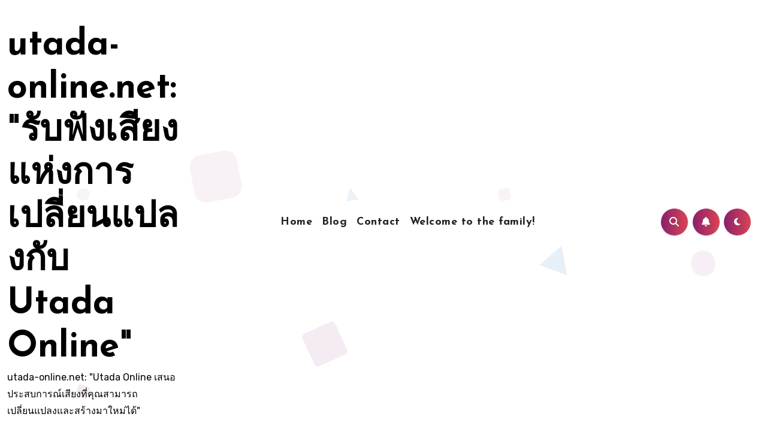

--- FILE ---
content_type: text/html; charset=UTF-8
request_url: https://utada-online.net/category/bonus888/
body_size: 23505
content:
<!DOCTYPE html>
<html lang="th">
<head>
<meta charset="UTF-8">
<meta name="viewport" content="width=device-width, initial-scale=1">
<link rel="profile" href="https://gmpg.org/xfn/11">
<meta name='robots' content='index, follow, max-image-preview:large, max-snippet:-1, max-video-preview:-1' />

	<!-- This site is optimized with the Yoast SEO Premium plugin v19.2.1 (Yoast SEO v26.9-RC1) - https://yoast.com/product/yoast-seo-premium-wordpress/ -->
	<title>bonus888 Archives - utada-online.net: &quot;รับฟังเสียงแห่งการเปลี่ยนแปลงกับ Utada Online&quot;</title>
	<link rel="canonical" href="https://utada-online.net/category/bonus888/" />
	<meta property="og:locale" content="th_TH" />
	<meta property="og:type" content="article" />
	<meta property="og:title" content="bonus888 Archives" />
	<meta property="og:description" content="bonus888" />
	<meta property="og:url" content="https://utada-online.net/category/bonus888/" />
	<meta property="og:site_name" content="utada-online.net: &quot;รับฟังเสียงแห่งการเปลี่ยนแปลงกับ Utada Online&quot;" />
	<meta name="twitter:card" content="summary_large_image" />
	<script type="application/ld+json" class="yoast-schema-graph">{"@context":"https://schema.org","@graph":[{"@type":"CollectionPage","@id":"https://utada-online.net/category/bonus888/","url":"https://utada-online.net/category/bonus888/","name":"bonus888 Archives - utada-online.net: &quot;รับฟังเสียงแห่งการเปลี่ยนแปลงกับ Utada Online&quot;","isPartOf":{"@id":"https://utada-online.net/#website"},"breadcrumb":{"@id":"https://utada-online.net/category/bonus888/#breadcrumb"},"inLanguage":"th"},{"@type":"BreadcrumbList","@id":"https://utada-online.net/category/bonus888/#breadcrumb","itemListElement":[{"@type":"ListItem","position":1,"name":"Home","item":"https://utada-online.net/"},{"@type":"ListItem","position":2,"name":"bonus888"}]},{"@type":"WebSite","@id":"https://utada-online.net/#website","url":"https://utada-online.net/","name":"utada-online.net: &quot;รับฟังเสียงแห่งการเปลี่ยนแปลงกับ Utada Online&quot;","description":"utada-online.net: &quot;Utada Online เสนอประสบการณ์เสียงที่คุณสามารถเปลี่ยนแปลงและสร้างมาใหม่ได้&quot;","potentialAction":[{"@type":"SearchAction","target":{"@type":"EntryPoint","urlTemplate":"https://utada-online.net/?s={search_term_string}"},"query-input":{"@type":"PropertyValueSpecification","valueRequired":true,"valueName":"search_term_string"}}],"inLanguage":"th"}]}</script>
	<!-- / Yoast SEO Premium plugin. -->


<link rel='dns-prefetch' href='//fonts.googleapis.com' />
<link rel="alternate" type="application/rss+xml" title="utada-online.net: &quot;รับฟังเสียงแห่งการเปลี่ยนแปลงกับ Utada Online&quot; &raquo; ฟีด" href="https://utada-online.net/feed/" />
<link rel="alternate" type="application/rss+xml" title="utada-online.net: &quot;รับฟังเสียงแห่งการเปลี่ยนแปลงกับ Utada Online&quot; &raquo; ฟีดความเห็น" href="https://utada-online.net/comments/feed/" />
<link rel="alternate" type="application/rss+xml" title="utada-online.net: &quot;รับฟังเสียงแห่งการเปลี่ยนแปลงกับ Utada Online&quot; &raquo; bonus888 ฟีดหมวดหมู่" href="https://utada-online.net/category/bonus888/feed/" />
<style id='wp-img-auto-sizes-contain-inline-css' type='text/css'>
img:is([sizes=auto i],[sizes^="auto," i]){contain-intrinsic-size:3000px 1500px}
/*# sourceURL=wp-img-auto-sizes-contain-inline-css */
</style>
<style id='wp-emoji-styles-inline-css' type='text/css'>

	img.wp-smiley, img.emoji {
		display: inline !important;
		border: none !important;
		box-shadow: none !important;
		height: 1em !important;
		width: 1em !important;
		margin: 0 0.07em !important;
		vertical-align: -0.1em !important;
		background: none !important;
		padding: 0 !important;
	}
/*# sourceURL=wp-emoji-styles-inline-css */
</style>
<style id='wp-block-library-inline-css' type='text/css'>
:root{--wp-block-synced-color:#7a00df;--wp-block-synced-color--rgb:122,0,223;--wp-bound-block-color:var(--wp-block-synced-color);--wp-editor-canvas-background:#ddd;--wp-admin-theme-color:#007cba;--wp-admin-theme-color--rgb:0,124,186;--wp-admin-theme-color-darker-10:#006ba1;--wp-admin-theme-color-darker-10--rgb:0,107,160.5;--wp-admin-theme-color-darker-20:#005a87;--wp-admin-theme-color-darker-20--rgb:0,90,135;--wp-admin-border-width-focus:2px}@media (min-resolution:192dpi){:root{--wp-admin-border-width-focus:1.5px}}.wp-element-button{cursor:pointer}:root .has-very-light-gray-background-color{background-color:#eee}:root .has-very-dark-gray-background-color{background-color:#313131}:root .has-very-light-gray-color{color:#eee}:root .has-very-dark-gray-color{color:#313131}:root .has-vivid-green-cyan-to-vivid-cyan-blue-gradient-background{background:linear-gradient(135deg,#00d084,#0693e3)}:root .has-purple-crush-gradient-background{background:linear-gradient(135deg,#34e2e4,#4721fb 50%,#ab1dfe)}:root .has-hazy-dawn-gradient-background{background:linear-gradient(135deg,#faaca8,#dad0ec)}:root .has-subdued-olive-gradient-background{background:linear-gradient(135deg,#fafae1,#67a671)}:root .has-atomic-cream-gradient-background{background:linear-gradient(135deg,#fdd79a,#004a59)}:root .has-nightshade-gradient-background{background:linear-gradient(135deg,#330968,#31cdcf)}:root .has-midnight-gradient-background{background:linear-gradient(135deg,#020381,#2874fc)}:root{--wp--preset--font-size--normal:16px;--wp--preset--font-size--huge:42px}.has-regular-font-size{font-size:1em}.has-larger-font-size{font-size:2.625em}.has-normal-font-size{font-size:var(--wp--preset--font-size--normal)}.has-huge-font-size{font-size:var(--wp--preset--font-size--huge)}.has-text-align-center{text-align:center}.has-text-align-left{text-align:left}.has-text-align-right{text-align:right}.has-fit-text{white-space:nowrap!important}#end-resizable-editor-section{display:none}.aligncenter{clear:both}.items-justified-left{justify-content:flex-start}.items-justified-center{justify-content:center}.items-justified-right{justify-content:flex-end}.items-justified-space-between{justify-content:space-between}.screen-reader-text{border:0;clip-path:inset(50%);height:1px;margin:-1px;overflow:hidden;padding:0;position:absolute;width:1px;word-wrap:normal!important}.screen-reader-text:focus{background-color:#ddd;clip-path:none;color:#444;display:block;font-size:1em;height:auto;left:5px;line-height:normal;padding:15px 23px 14px;text-decoration:none;top:5px;width:auto;z-index:100000}html :where(.has-border-color){border-style:solid}html :where([style*=border-top-color]){border-top-style:solid}html :where([style*=border-right-color]){border-right-style:solid}html :where([style*=border-bottom-color]){border-bottom-style:solid}html :where([style*=border-left-color]){border-left-style:solid}html :where([style*=border-width]){border-style:solid}html :where([style*=border-top-width]){border-top-style:solid}html :where([style*=border-right-width]){border-right-style:solid}html :where([style*=border-bottom-width]){border-bottom-style:solid}html :where([style*=border-left-width]){border-left-style:solid}html :where(img[class*=wp-image-]){height:auto;max-width:100%}:where(figure){margin:0 0 1em}html :where(.is-position-sticky){--wp-admin--admin-bar--position-offset:var(--wp-admin--admin-bar--height,0px)}@media screen and (max-width:600px){html :where(.is-position-sticky){--wp-admin--admin-bar--position-offset:0px}}

/*# sourceURL=wp-block-library-inline-css */
</style><style id='global-styles-inline-css' type='text/css'>
:root{--wp--preset--aspect-ratio--square: 1;--wp--preset--aspect-ratio--4-3: 4/3;--wp--preset--aspect-ratio--3-4: 3/4;--wp--preset--aspect-ratio--3-2: 3/2;--wp--preset--aspect-ratio--2-3: 2/3;--wp--preset--aspect-ratio--16-9: 16/9;--wp--preset--aspect-ratio--9-16: 9/16;--wp--preset--color--black: #000000;--wp--preset--color--cyan-bluish-gray: #abb8c3;--wp--preset--color--white: #ffffff;--wp--preset--color--pale-pink: #f78da7;--wp--preset--color--vivid-red: #cf2e2e;--wp--preset--color--luminous-vivid-orange: #ff6900;--wp--preset--color--luminous-vivid-amber: #fcb900;--wp--preset--color--light-green-cyan: #7bdcb5;--wp--preset--color--vivid-green-cyan: #00d084;--wp--preset--color--pale-cyan-blue: #8ed1fc;--wp--preset--color--vivid-cyan-blue: #0693e3;--wp--preset--color--vivid-purple: #9b51e0;--wp--preset--gradient--vivid-cyan-blue-to-vivid-purple: linear-gradient(135deg,rgb(6,147,227) 0%,rgb(155,81,224) 100%);--wp--preset--gradient--light-green-cyan-to-vivid-green-cyan: linear-gradient(135deg,rgb(122,220,180) 0%,rgb(0,208,130) 100%);--wp--preset--gradient--luminous-vivid-amber-to-luminous-vivid-orange: linear-gradient(135deg,rgb(252,185,0) 0%,rgb(255,105,0) 100%);--wp--preset--gradient--luminous-vivid-orange-to-vivid-red: linear-gradient(135deg,rgb(255,105,0) 0%,rgb(207,46,46) 100%);--wp--preset--gradient--very-light-gray-to-cyan-bluish-gray: linear-gradient(135deg,rgb(238,238,238) 0%,rgb(169,184,195) 100%);--wp--preset--gradient--cool-to-warm-spectrum: linear-gradient(135deg,rgb(74,234,220) 0%,rgb(151,120,209) 20%,rgb(207,42,186) 40%,rgb(238,44,130) 60%,rgb(251,105,98) 80%,rgb(254,248,76) 100%);--wp--preset--gradient--blush-light-purple: linear-gradient(135deg,rgb(255,206,236) 0%,rgb(152,150,240) 100%);--wp--preset--gradient--blush-bordeaux: linear-gradient(135deg,rgb(254,205,165) 0%,rgb(254,45,45) 50%,rgb(107,0,62) 100%);--wp--preset--gradient--luminous-dusk: linear-gradient(135deg,rgb(255,203,112) 0%,rgb(199,81,192) 50%,rgb(65,88,208) 100%);--wp--preset--gradient--pale-ocean: linear-gradient(135deg,rgb(255,245,203) 0%,rgb(182,227,212) 50%,rgb(51,167,181) 100%);--wp--preset--gradient--electric-grass: linear-gradient(135deg,rgb(202,248,128) 0%,rgb(113,206,126) 100%);--wp--preset--gradient--midnight: linear-gradient(135deg,rgb(2,3,129) 0%,rgb(40,116,252) 100%);--wp--preset--font-size--small: 13px;--wp--preset--font-size--medium: 20px;--wp--preset--font-size--large: 36px;--wp--preset--font-size--x-large: 42px;--wp--preset--spacing--20: 0.44rem;--wp--preset--spacing--30: 0.67rem;--wp--preset--spacing--40: 1rem;--wp--preset--spacing--50: 1.5rem;--wp--preset--spacing--60: 2.25rem;--wp--preset--spacing--70: 3.38rem;--wp--preset--spacing--80: 5.06rem;--wp--preset--shadow--natural: 6px 6px 9px rgba(0, 0, 0, 0.2);--wp--preset--shadow--deep: 12px 12px 50px rgba(0, 0, 0, 0.4);--wp--preset--shadow--sharp: 6px 6px 0px rgba(0, 0, 0, 0.2);--wp--preset--shadow--outlined: 6px 6px 0px -3px rgb(255, 255, 255), 6px 6px rgb(0, 0, 0);--wp--preset--shadow--crisp: 6px 6px 0px rgb(0, 0, 0);}:where(.is-layout-flex){gap: 0.5em;}:where(.is-layout-grid){gap: 0.5em;}body .is-layout-flex{display: flex;}.is-layout-flex{flex-wrap: wrap;align-items: center;}.is-layout-flex > :is(*, div){margin: 0;}body .is-layout-grid{display: grid;}.is-layout-grid > :is(*, div){margin: 0;}:where(.wp-block-columns.is-layout-flex){gap: 2em;}:where(.wp-block-columns.is-layout-grid){gap: 2em;}:where(.wp-block-post-template.is-layout-flex){gap: 1.25em;}:where(.wp-block-post-template.is-layout-grid){gap: 1.25em;}.has-black-color{color: var(--wp--preset--color--black) !important;}.has-cyan-bluish-gray-color{color: var(--wp--preset--color--cyan-bluish-gray) !important;}.has-white-color{color: var(--wp--preset--color--white) !important;}.has-pale-pink-color{color: var(--wp--preset--color--pale-pink) !important;}.has-vivid-red-color{color: var(--wp--preset--color--vivid-red) !important;}.has-luminous-vivid-orange-color{color: var(--wp--preset--color--luminous-vivid-orange) !important;}.has-luminous-vivid-amber-color{color: var(--wp--preset--color--luminous-vivid-amber) !important;}.has-light-green-cyan-color{color: var(--wp--preset--color--light-green-cyan) !important;}.has-vivid-green-cyan-color{color: var(--wp--preset--color--vivid-green-cyan) !important;}.has-pale-cyan-blue-color{color: var(--wp--preset--color--pale-cyan-blue) !important;}.has-vivid-cyan-blue-color{color: var(--wp--preset--color--vivid-cyan-blue) !important;}.has-vivid-purple-color{color: var(--wp--preset--color--vivid-purple) !important;}.has-black-background-color{background-color: var(--wp--preset--color--black) !important;}.has-cyan-bluish-gray-background-color{background-color: var(--wp--preset--color--cyan-bluish-gray) !important;}.has-white-background-color{background-color: var(--wp--preset--color--white) !important;}.has-pale-pink-background-color{background-color: var(--wp--preset--color--pale-pink) !important;}.has-vivid-red-background-color{background-color: var(--wp--preset--color--vivid-red) !important;}.has-luminous-vivid-orange-background-color{background-color: var(--wp--preset--color--luminous-vivid-orange) !important;}.has-luminous-vivid-amber-background-color{background-color: var(--wp--preset--color--luminous-vivid-amber) !important;}.has-light-green-cyan-background-color{background-color: var(--wp--preset--color--light-green-cyan) !important;}.has-vivid-green-cyan-background-color{background-color: var(--wp--preset--color--vivid-green-cyan) !important;}.has-pale-cyan-blue-background-color{background-color: var(--wp--preset--color--pale-cyan-blue) !important;}.has-vivid-cyan-blue-background-color{background-color: var(--wp--preset--color--vivid-cyan-blue) !important;}.has-vivid-purple-background-color{background-color: var(--wp--preset--color--vivid-purple) !important;}.has-black-border-color{border-color: var(--wp--preset--color--black) !important;}.has-cyan-bluish-gray-border-color{border-color: var(--wp--preset--color--cyan-bluish-gray) !important;}.has-white-border-color{border-color: var(--wp--preset--color--white) !important;}.has-pale-pink-border-color{border-color: var(--wp--preset--color--pale-pink) !important;}.has-vivid-red-border-color{border-color: var(--wp--preset--color--vivid-red) !important;}.has-luminous-vivid-orange-border-color{border-color: var(--wp--preset--color--luminous-vivid-orange) !important;}.has-luminous-vivid-amber-border-color{border-color: var(--wp--preset--color--luminous-vivid-amber) !important;}.has-light-green-cyan-border-color{border-color: var(--wp--preset--color--light-green-cyan) !important;}.has-vivid-green-cyan-border-color{border-color: var(--wp--preset--color--vivid-green-cyan) !important;}.has-pale-cyan-blue-border-color{border-color: var(--wp--preset--color--pale-cyan-blue) !important;}.has-vivid-cyan-blue-border-color{border-color: var(--wp--preset--color--vivid-cyan-blue) !important;}.has-vivid-purple-border-color{border-color: var(--wp--preset--color--vivid-purple) !important;}.has-vivid-cyan-blue-to-vivid-purple-gradient-background{background: var(--wp--preset--gradient--vivid-cyan-blue-to-vivid-purple) !important;}.has-light-green-cyan-to-vivid-green-cyan-gradient-background{background: var(--wp--preset--gradient--light-green-cyan-to-vivid-green-cyan) !important;}.has-luminous-vivid-amber-to-luminous-vivid-orange-gradient-background{background: var(--wp--preset--gradient--luminous-vivid-amber-to-luminous-vivid-orange) !important;}.has-luminous-vivid-orange-to-vivid-red-gradient-background{background: var(--wp--preset--gradient--luminous-vivid-orange-to-vivid-red) !important;}.has-very-light-gray-to-cyan-bluish-gray-gradient-background{background: var(--wp--preset--gradient--very-light-gray-to-cyan-bluish-gray) !important;}.has-cool-to-warm-spectrum-gradient-background{background: var(--wp--preset--gradient--cool-to-warm-spectrum) !important;}.has-blush-light-purple-gradient-background{background: var(--wp--preset--gradient--blush-light-purple) !important;}.has-blush-bordeaux-gradient-background{background: var(--wp--preset--gradient--blush-bordeaux) !important;}.has-luminous-dusk-gradient-background{background: var(--wp--preset--gradient--luminous-dusk) !important;}.has-pale-ocean-gradient-background{background: var(--wp--preset--gradient--pale-ocean) !important;}.has-electric-grass-gradient-background{background: var(--wp--preset--gradient--electric-grass) !important;}.has-midnight-gradient-background{background: var(--wp--preset--gradient--midnight) !important;}.has-small-font-size{font-size: var(--wp--preset--font-size--small) !important;}.has-medium-font-size{font-size: var(--wp--preset--font-size--medium) !important;}.has-large-font-size{font-size: var(--wp--preset--font-size--large) !important;}.has-x-large-font-size{font-size: var(--wp--preset--font-size--x-large) !important;}
/*# sourceURL=global-styles-inline-css */
</style>

<style id='classic-theme-styles-inline-css' type='text/css'>
/*! This file is auto-generated */
.wp-block-button__link{color:#fff;background-color:#32373c;border-radius:9999px;box-shadow:none;text-decoration:none;padding:calc(.667em + 2px) calc(1.333em + 2px);font-size:1.125em}.wp-block-file__button{background:#32373c;color:#fff;text-decoration:none}
/*# sourceURL=/wp-includes/css/classic-themes.min.css */
</style>
<link rel='stylesheet' id='tranzly-css' href='https://utada-online.net/wp-content/plugins/tranzly/includes/assets/css/tranzly.css?ver=2.0.0' type='text/css' media='all' />
<link rel='stylesheet' id='dashicons-css' href='https://utada-online.net/wp-includes/css/dashicons.min.css?ver=6.9' type='text/css' media='all' />
<link rel='stylesheet' id='admin-bar-css' href='https://utada-online.net/wp-includes/css/admin-bar.min.css?ver=6.9' type='text/css' media='all' />
<style id='admin-bar-inline-css' type='text/css'>

    /* Hide CanvasJS credits for P404 charts specifically */
    #p404RedirectChart .canvasjs-chart-credit {
        display: none !important;
    }
    
    #p404RedirectChart canvas {
        border-radius: 6px;
    }

    .p404-redirect-adminbar-weekly-title {
        font-weight: bold;
        font-size: 14px;
        color: #fff;
        margin-bottom: 6px;
    }

    #wpadminbar #wp-admin-bar-p404_free_top_button .ab-icon:before {
        content: "\f103";
        color: #dc3545;
        top: 3px;
    }
    
    #wp-admin-bar-p404_free_top_button .ab-item {
        min-width: 80px !important;
        padding: 0px !important;
    }
    
    /* Ensure proper positioning and z-index for P404 dropdown */
    .p404-redirect-adminbar-dropdown-wrap { 
        min-width: 0; 
        padding: 0;
        position: static !important;
    }
    
    #wpadminbar #wp-admin-bar-p404_free_top_button_dropdown {
        position: static !important;
    }
    
    #wpadminbar #wp-admin-bar-p404_free_top_button_dropdown .ab-item {
        padding: 0 !important;
        margin: 0 !important;
    }
    
    .p404-redirect-dropdown-container {
        min-width: 340px;
        padding: 18px 18px 12px 18px;
        background: #23282d !important;
        color: #fff;
        border-radius: 12px;
        box-shadow: 0 8px 32px rgba(0,0,0,0.25);
        margin-top: 10px;
        position: relative !important;
        z-index: 999999 !important;
        display: block !important;
        border: 1px solid #444;
    }
    
    /* Ensure P404 dropdown appears on hover */
    #wpadminbar #wp-admin-bar-p404_free_top_button .p404-redirect-dropdown-container { 
        display: none !important;
    }
    
    #wpadminbar #wp-admin-bar-p404_free_top_button:hover .p404-redirect-dropdown-container { 
        display: block !important;
    }
    
    #wpadminbar #wp-admin-bar-p404_free_top_button:hover #wp-admin-bar-p404_free_top_button_dropdown .p404-redirect-dropdown-container {
        display: block !important;
    }
    
    .p404-redirect-card {
        background: #2c3338;
        border-radius: 8px;
        padding: 18px 18px 12px 18px;
        box-shadow: 0 2px 8px rgba(0,0,0,0.07);
        display: flex;
        flex-direction: column;
        align-items: flex-start;
        border: 1px solid #444;
    }
    
    .p404-redirect-btn {
        display: inline-block;
        background: #dc3545;
        color: #fff !important;
        font-weight: bold;
        padding: 5px 22px;
        border-radius: 8px;
        text-decoration: none;
        font-size: 17px;
        transition: background 0.2s, box-shadow 0.2s;
        margin-top: 8px;
        box-shadow: 0 2px 8px rgba(220,53,69,0.15);
        text-align: center;
        line-height: 1.6;
    }
    
    .p404-redirect-btn:hover {
        background: #c82333;
        color: #fff !important;
        box-shadow: 0 4px 16px rgba(220,53,69,0.25);
    }
    
    /* Prevent conflicts with other admin bar dropdowns */
    #wpadminbar .ab-top-menu > li:hover > .ab-item,
    #wpadminbar .ab-top-menu > li.hover > .ab-item {
        z-index: auto;
    }
    
    #wpadminbar #wp-admin-bar-p404_free_top_button:hover > .ab-item {
        z-index: 999998 !important;
    }
    
/*# sourceURL=admin-bar-inline-css */
</style>
<link rel='stylesheet' id='contact-form-7-css' href='https://utada-online.net/wp-content/plugins/contact-form-7/includes/css/styles.css?ver=6.1.4' type='text/css' media='all' />
<link rel='stylesheet' id='PageBuilderSandwich-css' href='https://utada-online.net/wp-content/plugins/page-builder-sandwich/page_builder_sandwich/css/style.min.css?ver=4.5.8' type='text/css' media='all' />
<link rel='stylesheet' id='wp-show-posts-css' href='https://utada-online.net/wp-content/plugins/wp-show-posts/css/wp-show-posts-min.css?ver=1.1.6' type='text/css' media='all' />
<link rel='stylesheet' id='blogus-fonts-css' href='//fonts.googleapis.com/css?family=Rubik%3A400%2C500%2C700%7CJosefin+Sans%3A400%2C500%2C700%26display%3Dswap&#038;subset=latin%2Clatin-ext' type='text/css' media='all' />
<link rel='stylesheet' id='blogus-google-fonts-css' href='//fonts.googleapis.com/css?family=ABeeZee%7CAbel%7CAbril+Fatface%7CAclonica%7CAcme%7CActor%7CAdamina%7CAdvent+Pro%7CAguafina+Script%7CAkronim%7CAladin%7CAldrich%7CAlef%7CAlegreya%7CAlegreya+SC%7CAlegreya+Sans%7CAlegreya+Sans+SC%7CAlex+Brush%7CAlfa+Slab+One%7CAlice%7CAlike%7CAlike+Angular%7CAllan%7CAllerta%7CAllerta+Stencil%7CAllura%7CAlmendra%7CAlmendra+Display%7CAlmendra+SC%7CAmarante%7CAmaranth%7CAmatic+SC%7CAmatica+SC%7CAmethysta%7CAmiko%7CAmiri%7CAmita%7CAnaheim%7CAndada%7CAndika%7CAngkor%7CAnnie+Use+Your+Telescope%7CAnonymous+Pro%7CAntic%7CAntic+Didone%7CAntic+Slab%7CAnton%7CArapey%7CArbutus%7CArbutus+Slab%7CArchitects+Daughter%7CArchivo+Black%7CArchivo+Narrow%7CAref+Ruqaa%7CArima+Madurai%7CArimo%7CArizonia%7CArmata%7CArtifika%7CArvo%7CArya%7CAsap%7CAsar%7CAsset%7CAssistant%7CAstloch%7CAsul%7CAthiti%7CAtma%7CAtomic+Age%7CAubrey%7CAudiowide%7CAutour+One%7CAverage%7CAverage+Sans%7CAveria+Gruesa+Libre%7CAveria+Libre%7CAveria+Sans+Libre%7CAveria+Serif+Libre%7CBad+Script%7CBaloo%7CBaloo+Bhai%7CBaloo+Da%7CBaloo+Thambi%7CBalthazar%7CBangers%7CBasic%7CBattambang%7CBaumans%7CBayon%7CBelgrano%7CBelleza%7CBenchNine%7CBentham%7CBerkshire+Swash%7CBevan%7CBigelow+Rules%7CBigshot+One%7CBilbo%7CBilbo+Swash+Caps%7CBioRhyme%7CBioRhyme+Expanded%7CBiryani%7CBitter%7CBlack+Ops+One%7CBokor%7CBonbon%7CBoogaloo%7CBowlby+One%7CBowlby+One+SC%7CBrawler%7CBree+Serif%7CBubblegum+Sans%7CBubbler+One%7CBuda%7CBuenard%7CBungee%7CBungee+Hairline%7CBungee+Inline%7CBungee+Outline%7CBungee+Shade%7CButcherman%7CButterfly+Kids%7CCabin%7CCabin+Condensed%7CCabin+Sketch%7CCaesar+Dressing%7CCagliostro%7CCairo%7CCalligraffitti%7CCambay%7CCambo%7CCandal%7CCantarell%7CCantata+One%7CCantora+One%7CCapriola%7CCardo%7CCarme%7CCarrois+Gothic%7CCarrois+Gothic+SC%7CCarter+One%7CCatamaran%7CCaudex%7CCaveat%7CCaveat+Brush%7CCedarville+Cursive%7CCeviche+One%7CChanga%7CChanga+One%7CChango%7CChathura%7CChau+Philomene+One%7CChela+One%7CChelsea+Market%7CChenla%7CCherry+Cream+Soda%7CCherry+Swash%7CChewy%7CChicle%7CChivo%7CChonburi%7CCinzel%7CCinzel+Decorative%7CClicker+Script%7CCoda%7CCoda+Caption%7CCodystar%7CCoiny%7CCombo%7CComfortaa%7CComing+Soon%7CConcert+One%7CCondiment%7CContent%7CContrail+One%7CConvergence%7CCookie%7CCopse%7CCorben%7CCormorant%7CCormorant+Garamond%7CCormorant+Infant%7CCormorant+SC%7CCormorant+Unicase%7CCormorant+Upright%7CCourgette%7CCousine%7CCoustard%7CCovered+By+Your+Grace%7CCrafty+Girls%7CCreepster%7CCrete+Round%7CCrimson+Text%7CCroissant+One%7CCrushed%7CCuprum%7CCutive%7CCutive+Mono%7CDamion%7CDancing+Script%7CDangrek%7CDavid+Libre%7CDawning+of+a+New+Day%7CDays+One%7CDekko%7CDelius%7CDelius+Swash+Caps%7CDelius+Unicase%7CDella+Respira%7CDenk+One%7CDevonshire%7CDhurjati%7CDidact+Gothic%7CDiplomata%7CDiplomata+SC%7CDomine%7CDonegal+One%7CDoppio+One%7CDorsa%7CDosis%7CDr+Sugiyama%7CDroid+Sans%7CDroid+Sans+Mono%7CDroid+Serif%7CDuru+Sans%7CDynalight%7CEB+Garamond%7CEagle+Lake%7CEater%7CEconomica%7CEczar%7CEk+Mukta%7CEl+Messiri%7CElectrolize%7CElsie%7CElsie+Swash+Caps%7CEmblema+One%7CEmilys+Candy%7CEngagement%7CEnglebert%7CEnriqueta%7CErica+One%7CEsteban%7CEuphoria+Script%7CEwert%7CExo%7CExo+2%7CExpletus+Sans%7CFanwood+Text%7CFarsan%7CFascinate%7CFascinate+Inline%7CFaster+One%7CFasthand%7CFauna+One%7CFederant%7CFedero%7CFelipa%7CFenix%7CFinger+Paint%7CFira+Mono%7CFira+Sans%7CFjalla+One%7CFjord+One%7CFlamenco%7CFlavors%7CFondamento%7CFontdiner+Swanky%7CForum%7CFrancois+One%7CFrank+Ruhl+Libre%7CFreckle+Face%7CFredericka+the+Great%7CFredoka+One%7CFreehand%7CFresca%7CFrijole%7CFruktur%7CFugaz+One%7CGFS+Didot%7CGFS+Neohellenic%7CGabriela%7CGafata%7CGalada%7CGaldeano%7CGalindo%7CGentium+Basic%7CGentium+Book+Basic%7CGeo%7CGeostar%7CGeostar+Fill%7CGermania+One%7CGidugu%7CGilda+Display%7CGive+You+Glory%7CGlass+Antiqua%7CGlegoo%7CGloria+Hallelujah%7CGoblin+One%7CGochi+Hand%7CGorditas%7CGoudy+Bookletter+1911%7CGraduate%7CGrand+Hotel%7CGravitas+One%7CGreat+Vibes%7CGriffy%7CGruppo%7CGudea%7CGurajada%7CHabibi%7CHalant%7CHammersmith+One%7CHanalei%7CHanalei+Fill%7CHandlee%7CHanuman%7CHappy+Monkey%7CHarmattan%7CHeadland+One%7CHeebo%7CHenny+Penny%7CHerr+Von+Muellerhoff%7CHind%7CHind+Guntur%7CHind+Madurai%7CHind+Siliguri%7CHind+Vadodara%7CHoltwood+One+SC%7CHomemade+Apple%7CHomenaje%7CIM+Fell+DW+Pica%7CIM+Fell+DW+Pica+SC%7CIM+Fell+Double+Pica%7CIM+Fell+Double+Pica+SC%7CIM+Fell+English%7CIM+Fell+English+SC%7CIM+Fell+French+Canon%7CIM+Fell+French+Canon+SC%7CIM+Fell+Great+Primer%7CIM+Fell+Great+Primer+SC%7CIceberg%7CIceland%7CImprima%7CInconsolata%7CInder%7CIndie+Flower%7CInika%7CInknut+Antiqua%7CIrish+Grover%7CIstok+Web%7CItaliana%7CItalianno%7CItim%7CJacques+Francois%7CJacques+Francois+Shadow%7CJaldi%7CJim+Nightshade%7CJockey+One%7CJolly+Lodger%7CJomhuria%7CJosefin+Sans%7CJosefin+Slab%7CJoti+One%7CJudson%7CJulee%7CJulius+Sans+One%7CJunge%7CJura%7CJust+Another+Hand%7CJust+Me+Again+Down+Here%7CKadwa%7CKalam%7CKameron%7CKanit%7CKantumruy%7CKarla%7CKarma%7CKatibeh%7CKaushan+Script%7CKavivanar%7CKavoon%7CKdam+Thmor%7CKeania+One%7CKelly+Slab%7CKenia%7CKhand%7CKhmer%7CKhula%7CKite+One%7CKnewave%7CKotta+One%7CKoulen%7CKranky%7CKreon%7CKristi%7CKrona+One%7CKumar+One%7CKumar+One+Outline%7CKurale%7CLa+Belle+Aurore%7CLaila%7CLakki+Reddy%7CLalezar%7CLancelot%7CLateef%7CLato%7CLeague+Script%7CLeckerli+One%7CLedger%7CLekton%7CLemon%7CLemonada%7CLibre+Baskerville%7CLibre+Franklin%7CLife+Savers%7CLilita+One%7CLily+Script+One%7CLimelight%7CLinden+Hill%7CLobster%7CLobster+Two%7CLondrina+Outline%7CLondrina+Shadow%7CLondrina+Sketch%7CLondrina+Solid%7CLora%7CLove+Ya+Like+A+Sister%7CLoved+by+the+King%7CLovers+Quarrel%7CLuckiest+Guy%7CLusitana%7CLustria%7CMacondo%7CMacondo+Swash+Caps%7CMada%7CMagra%7CMaiden+Orange%7CMaitree%7CMako%7CMallanna%7CMandali%7CMarcellus%7CMarcellus+SC%7CMarck+Script%7CMargarine%7CMarko+One%7CMarmelad%7CMartel%7CMartel+Sans%7CMarvel%7CMate%7CMate+SC%7CMaven+Pro%7CMcLaren%7CMeddon%7CMedievalSharp%7CMedula+One%7CMeera+Inimai%7CMegrim%7CMeie+Script%7CMerienda%7CMerienda+One%7CMerriweather%7CMerriweather+Sans%7CMetal%7CMetal+Mania%7CMetamorphous%7CMetrophobic%7CMichroma%7CMilonga%7CMiltonian%7CMiltonian+Tattoo%7CMiniver%7CMiriam+Libre%7CMirza%7CMiss+Fajardose%7CMitr%7CModak%7CModern+Antiqua%7CMogra%7CMolengo%7CMolle%7CMonda%7CMonofett%7CMonoton%7CMonsieur+La+Doulaise%7CMontaga%7CMontez%7CMontserrat%7CMontserrat+Alternates%7CMontserrat+Subrayada%7CMoul%7CMoulpali%7CMountains+of+Christmas%7CMouse+Memoirs%7CMr+Bedfort%7CMr+Dafoe%7CMr+De+Haviland%7CMrs+Saint+Delafield%7CMrs+Sheppards%7CMukta+Vaani%7CMuli%7CMystery+Quest%7CNTR%7CNeucha%7CNeuton%7CNew+Rocker%7CNews+Cycle%7CNiconne%7CNixie+One%7CNobile%7CNokora%7CNorican%7CNosifer%7CNothing+You+Could+Do%7CNoticia+Text%7CNoto+Sans%7CNoto+Serif%7CNova+Cut%7CNova+Flat%7CNova+Mono%7CNova+Oval%7CNova+Round%7CNova+Script%7CNova+Slim%7CNova+Square%7CNumans%7CNunito%7COdor+Mean+Chey%7COffside%7COld+Standard+TT%7COldenburg%7COleo+Script%7COleo+Script+Swash+Caps%7COpen+Sans%7COpen+Sans+Condensed%7COranienbaum%7COrbitron%7COregano%7COrienta%7COriginal+Surfer%7COswald%7COver+the+Rainbow%7COverlock%7COverlock+SC%7COvo%7COxygen%7COxygen+Mono%7CPT+Mono%7CPT+Sans%7CPT+Sans+Caption%7CPT+Sans+Narrow%7CPT+Serif%7CPT+Serif+Caption%7CPacifico%7CPalanquin%7CPalanquin+Dark%7CPaprika%7CParisienne%7CPassero+One%7CPassion+One%7CPathway+Gothic+One%7CPatrick+Hand%7CPatrick+Hand+SC%7CPattaya%7CPatua+One%7CPavanam%7CPaytone+One%7CPeddana%7CPeralta%7CPermanent+Marker%7CPetit+Formal+Script%7CPetrona%7CPhilosopher%7CPiedra%7CPinyon+Script%7CPirata+One%7CPlaster%7CPlay%7CPlayball%7CPlayfair+Display%7CPlayfair+Display+SC%7CPodkova%7CPoiret+One%7CPoller+One%7CPoly%7CPompiere%7CPontano+Sans%7CPoppins%7CPort+Lligat+Sans%7CPort+Lligat+Slab%7CPragati+Narrow%7CPrata%7CPreahvihear%7CPress+Start+2P%7CPridi%7CPrincess+Sofia%7CProciono%7CPrompt%7CProsto+One%7CProza+Libre%7CPuritan%7CPurple+Purse%7CQuando%7CQuantico%7CQuattrocento%7CQuattrocento+Sans%7CQuestrial%7CQuicksand%7CQuintessential%7CQwigley%7CRacing+Sans+One%7CRadley%7CRajdhani%7CRakkas%7CRaleway%7CRaleway+Dots%7CRamabhadra%7CRamaraja%7CRambla%7CRammetto+One%7CRanchers%7CRancho%7CRanga%7CRasa%7CRationale%7CRavi+Prakash%7CRedressed%7CReem+Kufi%7CReenie+Beanie%7CRevalia%7CRhodium+Libre%7CRibeye%7CRibeye+Marrow%7CRighteous%7CRisque%7CRoboto%7CRoboto+Condensed%7CRoboto+Mono%7CRoboto+Slab%7CRochester%7CRock+Salt%7CRokkitt%7CRomanesco%7CRopa+Sans%7CRosario%7CRosarivo%7CRouge+Script%7CRozha+One%7CRubik%7CRubik+Mono+One%7CRubik+One%7CRuda%7CRufina%7CRuge+Boogie%7CRuluko%7CRum+Raisin%7CRuslan+Display%7CRusso+One%7CRuthie%7CRye%7CSacramento%7CSahitya%7CSail%7CSalsa%7CSanchez%7CSancreek%7CSansita+One%7CSarala%7CSarina%7CSarpanch%7CSatisfy%7CScada%7CScheherazade%7CSchoolbell%7CScope+One%7CSeaweed+Script%7CSecular+One%7CSevillana%7CSeymour+One%7CShadows+Into+Light%7CShadows+Into+Light+Two%7CShanti%7CShare%7CShare+Tech%7CShare+Tech+Mono%7CShojumaru%7CShort+Stack%7CShrikhand%7CSiemreap%7CSigmar+One%7CSignika%7CSignika+Negative%7CSimonetta%7CSintony%7CSirin+Stencil%7CSix+Caps%7CSkranji%7CSlabo+13px%7CSlabo+27px%7CSlackey%7CSmokum%7CSmythe%7CSniglet%7CSnippet%7CSnowburst+One%7CSofadi+One%7CSofia%7CSonsie+One%7CSorts+Mill+Goudy%7CSource+Code+Pro%7CSource+Sans+Pro%7CSource+Serif+Pro%7CSpace+Mono%7CSpecial+Elite%7CSpicy+Rice%7CSpinnaker%7CSpirax%7CSquada+One%7CSree+Krushnadevaraya%7CSriracha%7CStalemate%7CStalinist+One%7CStardos+Stencil%7CStint+Ultra+Condensed%7CStint+Ultra+Expanded%7CStoke%7CStrait%7CSue+Ellen+Francisco%7CSuez+One%7CSumana%7CSunshiney%7CSupermercado+One%7CSura%7CSuranna%7CSuravaram%7CSuwannaphum%7CSwanky+and+Moo+Moo%7CSyncopate%7CTangerine%7CTaprom%7CTauri%7CTaviraj%7CTeko%7CTelex%7CTenali+Ramakrishna%7CTenor+Sans%7CText+Me+One%7CThe+Girl+Next+Door%7CTienne%7CTillana%7CTimmana%7CTinos%7CTitan+One%7CTitillium+Web%7CTrade+Winds%7CTrirong%7CTrocchi%7CTrochut%7CTrykker%7CTulpen+One%7CUbuntu%7CUbuntu+Condensed%7CUbuntu+Mono%7CUltra%7CUncial+Antiqua%7CUnderdog%7CUnica+One%7CUnifrakturCook%7CUnifrakturMaguntia%7CUnkempt%7CUnlock%7CUnna%7CVT323%7CVampiro+One%7CVarela%7CVarela+Round%7CVast+Shadow%7CVesper+Libre%7CVibur%7CVidaloka%7CViga%7CVoces%7CVolkhov%7CVollkorn%7CVoltaire%7CWaiting+for+the+Sunrise%7CWallpoet%7CWalter+Turncoat%7CWarnes%7CWellfleet%7CWendy+One%7CWire+One%7CWork+Sans%7CYanone+Kaffeesatz%7CYantramanav%7CYatra+One%7CYellowtail%7CYeseva+One%7CYesteryear%7CYrsa%7CZeyada&#038;subset=latin%2Clatin-ext' type='text/css' media='all' />
<link rel='stylesheet' id='bootstrap-css' href='https://utada-online.net/wp-content/themes/blogus/css/bootstrap.css?ver=6.9' type='text/css' media='all' />
<link rel='stylesheet' id='blogus-style-css' href='https://utada-online.net/wp-content/themes/blogier/style.css?ver=6.9' type='text/css' media='all' />
<link rel='stylesheet' id='all-css-css' href='https://utada-online.net/wp-content/themes/blogus/css/all.css?ver=6.9' type='text/css' media='all' />
<link rel='stylesheet' id='dark-css' href='https://utada-online.net/wp-content/themes/blogus/css/colors/dark.css?ver=6.9' type='text/css' media='all' />
<link rel='stylesheet' id='swiper-bundle-css-css' href='https://utada-online.net/wp-content/themes/blogus/css/swiper-bundle.css?ver=6.9' type='text/css' media='all' />
<link rel='stylesheet' id='smartmenus-css' href='https://utada-online.net/wp-content/themes/blogus/css/jquery.smartmenus.bootstrap.css?ver=6.9' type='text/css' media='all' />
<link rel='stylesheet' id='animate-css' href='https://utada-online.net/wp-content/themes/blogus/css/animate.css?ver=6.9' type='text/css' media='all' />
<link rel='stylesheet' id='blogus-custom-css-css' href='https://utada-online.net/wp-content/themes/blogus/inc/ansar/customize/css/customizer.css?ver=1.0' type='text/css' media='all' />
<link rel='stylesheet' id='blogus-style-parent-css' href='https://utada-online.net/wp-content/themes/blogus/style.css?ver=6.9' type='text/css' media='all' />
<link rel='stylesheet' id='blogier-style-css' href='https://utada-online.net/wp-content/themes/blogier/style.css?ver=1.0' type='text/css' media='all' />
<link rel='stylesheet' id='blogier-default-css-css' href='https://utada-online.net/wp-content/themes/blogier/css/colors/default.css?ver=6.9' type='text/css' media='all' />
<link rel='stylesheet' id='blogier-dark-css' href='https://utada-online.net/wp-content/themes/blogier/css/colors/dark.css?ver=6.9' type='text/css' media='all' />
<script type="text/javascript" src="https://utada-online.net/wp-includes/js/jquery/jquery.min.js?ver=3.7.1" id="jquery-core-js"></script>
<script type="text/javascript" src="https://utada-online.net/wp-includes/js/jquery/jquery-migrate.min.js?ver=3.4.1" id="jquery-migrate-js"></script>
<script type="text/javascript" id="tranzly-js-extra">
/* <![CDATA[ */
var tranzly_plugin_vars = {"ajaxurl":"https://utada-online.net/wp-admin/admin-ajax.php","plugin_url":"https://utada-online.net/wp-content/plugins/tranzly/includes/","site_url":"https://utada-online.net"};
//# sourceURL=tranzly-js-extra
/* ]]> */
</script>
<script type="text/javascript" src="https://utada-online.net/wp-content/plugins/tranzly/includes/assets/js/tranzly.js?ver=2.0.0" id="tranzly-js"></script>
<script type="text/javascript" id="PageBuilderSandwich-js-extra">
/* <![CDATA[ */
var pbsFrontendParams = {"theme_name":"blogier","map_api_key":""};
//# sourceURL=PageBuilderSandwich-js-extra
/* ]]> */
</script>
<script type="text/javascript" src="https://utada-online.net/wp-content/plugins/page-builder-sandwich/page_builder_sandwich/js/min/frontend-min.js?ver=4.5.8" id="PageBuilderSandwich-js"></script>
<script type="text/javascript" src="https://utada-online.net/wp-content/themes/blogus/js/navigation.js?ver=6.9" id="blogus-navigation-js"></script>
<script type="text/javascript" src="https://utada-online.net/wp-content/themes/blogus/js/bootstrap.js?ver=6.9" id="blogus_bootstrap_script-js"></script>
<script type="text/javascript" src="https://utada-online.net/wp-content/themes/blogus/js/swiper-bundle.js?ver=6.9" id="swiper-bundle-js"></script>
<script type="text/javascript" src="https://utada-online.net/wp-content/themes/blogus/js/main.js?ver=6.9" id="blogus_main-js-js"></script>
<script type="text/javascript" src="https://utada-online.net/wp-content/themes/blogus/js/sticksy.min.js?ver=6.9" id="sticksy-js-js"></script>
<script type="text/javascript" src="https://utada-online.net/wp-content/themes/blogus/js/jquery.smartmenus.js?ver=6.9" id="smartmenus-js-js"></script>
<script type="text/javascript" src="https://utada-online.net/wp-content/themes/blogus/js/jquery.smartmenus.bootstrap.js?ver=6.9" id="bootstrap-smartmenus-js-js"></script>
<link rel="https://api.w.org/" href="https://utada-online.net/wp-json/" /><link rel="alternate" title="JSON" type="application/json" href="https://utada-online.net/wp-json/wp/v2/categories/98" /><link rel="EditURI" type="application/rsd+xml" title="RSD" href="https://utada-online.net/xmlrpc.php?rsd" />
<meta name="generator" content="WordPress 6.9" />
<style>
  .bs-blog-post p:nth-of-type(1)::first-letter {
    display: none;
}
</style>
<style type="text/css" id="custom-background-css">
    :root {
        --wrap-color: #fff    }
</style>
<style type="text/css">.recentcomments a{display:inline !important;padding:0 !important;margin:0 !important;}</style>    <style type="text/css">
            .site-title a,
        .site-description {
            color: #000;
        }

        .site-branding-text .site-title a {
                font-size: px;
            }

            @media only screen and (max-width: 640px) {
                .site-branding-text .site-title a {
                    font-size: 26px;

                }
            }

            @media only screen and (max-width: 375px) {
                .site-branding-text .site-title a {
                    font-size: 26px;

                }
            }

        </style>
    </head>
<body class="archive category category-bonus888 category-98 wp-embed-responsive wp-theme-blogus wp-child-theme-blogier hfeed  ta-hide-date-author-in-list" >
<div id="page" class="site">
<a class="skip-link screen-reader-text" href="#content">
Skip to content</a>
<div class="wrapper" id="custom-background-css">
  <!--header-->
            <header class="bs-headfour">
        <div class="clearfix"></div>
        <!-- Main Menu Area-->
        <div class="bs-menu-full">
            <nav class="navbar navbar-expand-lg navbar-wp">
                <div class="container">
                <div class="row w-100 align-items-center">
                <!-- Right nav -->
                <div class="col-lg-3">
                    <div class="navbar-header d-none d-lg-block">
                        <div class="site-logo">
                                                    </div>
                        <div class="site-branding-text  ">
                                                            <p class="site-title"> <a href="https://utada-online.net/" rel="home">utada-online.net: &quot;รับฟังเสียงแห่งการเปลี่ยนแปลงกับ Utada Online&quot;</a></p>
                                                            <p class="site-description">utada-online.net: &quot;Utada Online เสนอประสบการณ์เสียงที่คุณสามารถเปลี่ยนแปลงและสร้างมาใหม่ได้&quot;</p>
                        </div>
                    </div>
                </div>
                <!-- Mobile Header -->
                <div class="m-header align-items-center p-0">
                <!-- navbar-toggle -->
                <button class="navbar-toggler x collapsed" type="button" data-bs-toggle="collapse"
                    data-bs-target="#navbar-wp" aria-controls="navbar-wp" aria-expanded="false"
                    aria-label="Toggle navigation"> 
                    <span class="icon-bar"></span>
                    <span class="icon-bar"></span>
                    <span class="icon-bar"></span>
                </button>
                    <div class="navbar-header">
                                                <div class="site-branding-text  ">
                            <div class="site-title"> <a href="https://utada-online.net/" rel="home">utada-online.net: &quot;รับฟังเสียงแห่งการเปลี่ยนแปลงกับ Utada Online&quot;</a></div>
                            <p class="site-description">utada-online.net: &quot;Utada Online เสนอประสบการณ์เสียงที่คุณสามารถเปลี่ยนแปลงและสร้างมาใหม่ได้&quot;</p>
                        </div>
                    </div>
                    <div class="right-nav"> 
                    <!-- /navbar-toggle -->
                                            <a class="msearch ml-auto bs_model" data-bs-target="#exampleModal" href="#" data-bs-toggle="modal"> <i class="fa fa-search"></i> </a>
                
                                        </div>
                    </div>
                <!-- /Mobile Header -->
                <div class="col-lg-7">
                <!-- Navigation -->
                <div class="collapse navbar-collapse" id="navbar-wp">
                    <ul class="mx-auto nav navbar-nav"><li class="nav-item menu-item "><a class="nav-link " href="https://utada-online.net/" title="Home">Home</a></li><li class="nav-item menu-item page_item dropdown page-item-16"><a class="nav-link" href="https://utada-online.net/blog/">Blog</a></li><li class="nav-item menu-item page_item dropdown page-item-10"><a class="nav-link" href="https://utada-online.net/contact/">Contact</a></li><li class="nav-item menu-item page_item dropdown page-item-13"><a class="nav-link" href="https://utada-online.net/home/">Welcome to the family!</a></li></ul>
                </div>
                </div>
                <div class="col-lg-2">
                <!-- Right nav -->
                <div class="desk-header right-nav pl-3 ml-auto my-2 my-lg-0 position-relative align-items-center justify-content-end">
                                    <a class="msearch ml-auto bs_model" data-bs-target="#exampleModal" href="#" data-bs-toggle="modal">
                        <i class="fa fa-search"></i>
                    </a> 
                                <a class="subscribe-btn" href="#"  target="_blank"  ><i class="fas fa-bell"></i></a>
                                <label class="switch" for="switch">
                    <input type="checkbox" name="theme" id="switch">
                    <span class="slider"></span>
                </label>
                         
                </div>
                </div>
            </div>
        </div>
            </nav>
        </div>
        <!--/main Menu Area-->
        </header>
         
  <!--header end-->
   <main id="content" class="archive-class">
    <div class="container">
        <!--row-->
        <div class="row">
            <!--==================== breadcrumb section ====================-->
                        <div class="bs-breadcrumb-section">
                <div class="overlay">
                    <div class="container">
                        <div class="row">
                            <nav aria-label="breadcrumb">
                                <ol class="breadcrumb">
                                    <div role="navigation" aria-label="Breadcrumbs" class="breadcrumb-trail breadcrumbs" itemprop="breadcrumb"><ul class="breadcrumb trail-items" itemscope itemtype="http://schema.org/BreadcrumbList"><meta name="numberOfItems" content="2" /><meta name="itemListOrder" content="Ascending" /><li itemprop="itemListElement breadcrumb-item" itemscope itemtype="http://schema.org/ListItem" class="trail-item breadcrumb-item  trail-begin"><a href="https://utada-online.net/" rel="home" itemprop="item"><span itemprop="name">Home</span></a><meta itemprop="position" content="1" /></li><li itemprop="itemListElement breadcrumb-item" itemscope itemtype="http://schema.org/ListItem" class="trail-item breadcrumb-item  trail-end"><span itemprop="name"><span itemprop="name">bonus888</span></span><meta itemprop="position" content="2" /></li></ul></div> 
                                </ol>
                            </nav>
                        </div>
                    </div>
                </div>
            </div>
                    <div class="col-lg-8 content-right">
                    <div class="bs-content-list">
            
        <div id="post-74" class="bs-blog-post list-blog post-74 post type-post status-publish format-standard hentry category-bonus888 tag-99">
                        <article class="small text-xs p-0">
                                                  <div class="bs-blog-category">
            <a class="blogus-categories category-color-1" href="https://utada-online.net/category/bonus888/" alt="View all posts in bonus888"> 
                                 bonus888
                             </a>        </div>
                                                <h4 class="title"><a href="https://utada-online.net/%e0%b8%aa%e0%b8%a5%e0%b9%87%e0%b8%ad%e0%b8%95888-%e0%b9%80%e0%b8%a7%e0%b9%87%e0%b8%9a%e0%b9%84%e0%b8%8b%e0%b8%95%e0%b9%8c%e0%b9%83%e0%b8%ab%e0%b8%8d%e0%b9%88-%e0%b8%84%e0%b8%b2%e0%b8%aa%e0%b8%b4/">สล็อต888 เว็บไซต์ใหญ่ คาสิโนออนไลน์เว็บแม่ โบนัส888 เครดิตฟรี Top 76 by Harlan slot888 bonus888.live 4 AUG 24</a></h4>
                    
    <div class="bs-blog-meta">
        <span class="bs-author"> 
        <a class="auth" href="https://utada-online.net/author/jerrymartin/"> 
        <img alt='' src='https://secure.gravatar.com/avatar/d947d088dc4925dea623892ad77ab0d29ad134d62e5b8b4bb9db6c1a356ba5fa?s=150&#038;d=wavatar&#038;r=x' srcset='https://secure.gravatar.com/avatar/d947d088dc4925dea623892ad77ab0d29ad134d62e5b8b4bb9db6c1a356ba5fa?s=300&#038;d=wavatar&#038;r=x 2x' class='avatar avatar-150 photo' height='150' width='150' decoding='async'/>Jerry Martin        </a> 
    </span>
        <span class="bs-blog-date">
            <a href="https://utada-online.net/2024/07/"><time datetime="">29 กรกฎาคม 2024</time></a>
        </span>
        <span class="comments-link"> 
            <a href="https://utada-online.net/%e0%b8%aa%e0%b8%a5%e0%b9%87%e0%b8%ad%e0%b8%95888-%e0%b9%80%e0%b8%a7%e0%b9%87%e0%b8%9a%e0%b9%84%e0%b8%8b%e0%b8%95%e0%b9%8c%e0%b9%83%e0%b8%ab%e0%b8%8d%e0%b9%88-%e0%b8%84%e0%b8%b2%e0%b8%aa%e0%b8%b4/">0 Comments</a> 
        </span>
        </div>
                    <p>ความเพลิดเพลินอ&hellip;</p>
                    <a href="https://utada-online.net/%e0%b8%aa%e0%b8%a5%e0%b9%87%e0%b8%ad%e0%b8%95888-%e0%b9%80%e0%b8%a7%e0%b9%87%e0%b8%9a%e0%b9%84%e0%b8%8b%e0%b8%95%e0%b9%8c%e0%b9%83%e0%b8%ab%e0%b8%8d%e0%b9%88-%e0%b8%84%e0%b8%b2%e0%b8%aa%e0%b8%b4/" class="more-link">Read More</a>
                                </article>
          </div>
    <!-- // bs-posts-sec block_6 -->
    
        <div class="col-md-12 text-center d-md-flex justify-content-between">
                            <div class="navigation"><p></p></div>
                    </div>
        </div>                </div>
                        
            <!--/col-md-8-->
                            <!--col-md-4-->
                    <aside class="col-lg-4 sidebar-right">
                        
<div id="sidebar-right" class="bs-sidebar  bs-sticky ">
	<div id="search-2" class="bs-widget widget_search"><form role="search" method="get" class="search-form" action="https://utada-online.net/">
				<label>
					<span class="screen-reader-text">ค้นหาสำหรับ:</span>
					<input type="search" class="search-field" placeholder="ค้นหา &hellip;" value="" name="s" />
				</label>
				<input type="submit" class="search-submit" value="ค้นหา" />
			</form></div><div id="custom_html-2" class="widget_text bs-widget widget_custom_html"><div class="textwidget custom-html-widget"><p>การบรรลุเป้าหมายมักมาพร้อมกับการยอมรับความผิดพลาดและก็การเรียนจากมัน</p>
<p><br /><span style="color: #0000ff;">เว็บสล็อตและบาคาร่าของโครตดีเว็บนี้เล่นแล้วรวยจัดๆ</span><br /> <a href="https://918kissauto.io/">918kiss</a><br /> <a href="https://joker123.money/">โจ๊กเกอร์123</a><br /> <a href="https://www.madoohd.com/">ดูหนังออนไลน์</a><br /> <a href="https://sagame168th.com/">sagame</a><br /> <a href="https://joker123auto.com/">joker123</a><br /> <a href="http://www.movie87hd.com/">ดูหนังฟรี</a><br /> <a href="https://www.pussy888play.com/">pussy888</a><br /> <a href="https://pussy888win.com/">https://pussy888win.com</a><br /> <a href="https://www.sexybaccarat168.com/">บาคาร่าออนไลน์</a><br /> <a href="https://www.pgslot.movie/">pg slot</a><br /> <a href="https://pgslot77.ltd/">pg slot</a><br /> <a href="https://www.pgheng99.tv/">pg99</a><br /> <a href="https://fullslotpg.us/">fullslot</a><br /> <a href="https://live22slot.fun/">live22</a><br /> <a href="https://www.xn--2022-zeo6d9aba3jsc0aa7c7g3hnf.net/">ดูหนัง</a><br /> <a href="https://www.ilike-movie.com/">ดูหนังฟรี</a><br /> <a href="https://www.keepmovie.me/">https://www.keepmovie.me</a><br /> <a href="https://www.moviehdthai.com/">https://www.moviehdthai.com</a><br /> <a href="https://www.pgslot.movie/">pg slot</a><br /> <a href="https://www.punpro66.tv/">สล็อตเว็บตรงเครดิตฟรี</a><br /> <a href="https://www.sexy168.vip/">https://www.sexy168.vip</a><br /> <a href="https://www.punpro777.us/">punpro777</a><br /> <a href="https://www.ngernn.net/">ซื้อหวยออนไลน์</a><br /><a href="https://onwinn.org">หวยออนไลน์</a></p>
<p><br /><span style="color: #993366;">เว็บคาสิโนน่าเล่น ทั้ง <strong>สล็อต</strong> และ <em>บาคาร่า</em> ตึงจริงแตกบ่อยมาก</span> <br /> <a href="https://joker123th.co.in/">joker123</a><br /> <a href="https://hengjing168.asia/">slot168</a><br /> <a href="https://jinda55.asia/">slot เว็บตรง</a><br /> <a href="https://st99.fun/">slot99</a><br /> <a href="https://www.jinda44.casino/">jinda44</a><br /> <a href="https://www.jinda888.bet/">สล็อตเว็บตรง</a><br /> <a href="https://pgslot99.run/">slot99</a><br /> <a href="https://www.pussy888fun.vip/">pussy888</a><br /> <a href="https://www.sexyauto168.bet/">บาคาร่า</a><br /> <a href="https://www.slotxo24hr.win/">slotxo</a><br /> <a href="https://www.tangtem168.io/">slotpg</a><br /> <a href="https://www.xn--18-3qi5din4cwdvcvkxa5e.com/">คลิปโป๊</a><br /> <a href="https://1xbetth.win/">1xbetth</a><br /> <a href="https://pgslot.spa/">pgslot แตกง่าย</a><br /> <a href="https://funny18.win/">pg slot</a><br /> <a href="https://gaojing888.vip/">pgslot</a><br /> <a href="https://allbet24hr.shop/">kiss918</a><br /> <a href="https://pgslotth.games/">https://pgslotth.games</a><br /> <a href="https://188betth.me/">https://188betth.me</a><br /> <a href="https://www.doomovie-hd.pro/">doomovie hd</a><br /><a href="https://joker123.zip/">ทางเข้า joker</a>
<br /><a href="https://joker123s.bet">joker slot</a>
</p></div></div>
		<div id="recent-posts-2" class="bs-widget widget_recent_entries">
		<div class="bs-widget-title"><h2 class="title">เรื่องล่าสุด</h2></div>
		<ul>
											<li>
					<a href="https://utada-online.net/%e0%b8%aa%e0%b8%a5%e0%b9%87%e0%b8%ad%e0%b8%95%e0%b8%ad%e0%b8%ad%e0%b8%99%e0%b9%84%e0%b8%a5%e0%b8%99%e0%b9%8c-jin888-work-5-%e0%b8%81%e0%b8%b8%e0%b8%a1%e0%b8%a0%e0%b8%b2-26-%e0%b8%aa%e0%b8%a5%e0%b9%87/">สล็อตออนไลน์ jin888.work 5 กุมภา 26 สล็อตออนไลน์ ครองใจนักเดิมพันทุนน้อย แตกหนัก ทุกยอดฝากรับ 10% ฝาก-ถอน สะดวก 10 ล้านก็จ่ายทันที jinda888 สมัครตอนนี้ รับโบนัสฟรี Top 81 by Arnold</a>
									</li>
											<li>
					<a href="https://utada-online.net/%e0%b8%aa%e0%b8%a5%e0%b9%87%e0%b8%ad%e0%b8%95-web%e0%b8%95%e0%b8%a3%e0%b8%87-%e0%b8%aa%e0%b8%a5%e0%b9%87%e0%b8%ad%e0%b8%95%e0%b9%81%e0%b8%95%e0%b8%81%e0%b8%87%e0%b9%88%e0%b8%b2%e0%b8%a2%e0%b8%88/">สล็อต webตรง สล็อตแตกง่ายจริงไหม ลองเองแล้ว เครดิตฟรีนี่แหละตัวเปิดทาง พนันออนไลน์ เว็บใหญ่  เครดิตฟรี Top 37 by Marco jin55.xyz 13 ม.ค. 26</a>
									</li>
											<li>
					<a href="https://utada-online.net/scr888-10-%e0%b8%81%e0%b8%b8%e0%b8%a1%e0%b8%a0%e0%b8%b2-69-allbet24hr-%e0%b8%a2%e0%b8%b4%e0%b8%87%e0%b8%9b%e0%b8%a5%e0%b8%b2%e0%b9%81%e0%b8%95%e0%b8%81%e0%b8%87%e0%b9%88%e0%b8%b2%e0%b8%a2-%e0%b8%9b/">Scr888 10 กุมภา 69 allbet24hr ยิงปลาแตกง่าย ปลอดภัย ถอนได้จริง ลัคกี้ สปิน ลุ้นทอง ยูสเดียว เล่นได้ทุกเกม ครบจบที่เดียว allbet24hr การันตีจากรีวิวจริง Top 37 by Armand Allbet24hr.life</a>
									</li>
											<li>
					<a href="https://utada-online.net/%e0%b9%81%e0%b8%97%e0%b8%87%e0%b8%9a%e0%b8%ad%e0%b8%a5%e0%b8%ad%e0%b8%ad%e0%b8%99%e0%b9%84%e0%b8%a5%e0%b8%99%e0%b9%8c-%e0%b8%a3%e0%b8%a7%e0%b8%a1%e0%b9%80%e0%b8%81%e0%b8%a1%e0%b8%88%e0%b9%88%e0%b8%b2/">แทงบอลออนไลน์ รวมเกมจ่ายหนัก เล่นง่าย มือใหม่ก็เข้าใจ ดีจนคนบอกต่อกัน ปากต่อปาก มีศูนย์ช่วยเหลือตลอด เอาใจแฟนยูฟ่า ufa11k สมัครเลย คุ้มจริงไม่จกตา Top 39 by Rodney ufa11k.one 26 ม.ค. 69</a>
									</li>
											<li>
					<a href="https://utada-online.net/%e0%b8%aa%e0%b8%a5%e0%b9%87%e0%b8%ad%e0%b8%9555-%e0%b9%80%e0%b8%a7%e0%b9%87%e0%b8%9a%e0%b9%80%e0%b8%94%e0%b8%b5%e0%b8%a2%e0%b8%a7%e0%b8%84%e0%b8%a3%e0%b8%9a%e0%b8%97%e0%b8%b8%e0%b8%81%e0%b8%84/">สล็อต55 เว็บเดียวครบทุกค่าย สล็อต คาสิโนจัดเต็ม 19 JAN 2026 website แจกหนัก bng55.one คาสิโน เว็บแม่  เครดิตฟรี Top 37 by Milo</a>
									</li>
					</ul>

		</div><div id="recent-comments-2" class="bs-widget widget_recent_comments"><div class="bs-widget-title"><h2 class="title">ความเห็นล่าสุด</h2></div><ul id="recentcomments"></ul></div><div id="archives-2" class="bs-widget widget_archive"><div class="bs-widget-title"><h2 class="title">คลังเก็บ</h2></div>
			<ul>
					<li><a href='https://utada-online.net/2026/01/'>มกราคม 2026</a></li>
	<li><a href='https://utada-online.net/2025/12/'>ธันวาคม 2025</a></li>
	<li><a href='https://utada-online.net/2025/11/'>พฤศจิกายน 2025</a></li>
	<li><a href='https://utada-online.net/2025/10/'>ตุลาคม 2025</a></li>
	<li><a href='https://utada-online.net/2025/09/'>กันยายน 2025</a></li>
	<li><a href='https://utada-online.net/2025/08/'>สิงหาคม 2025</a></li>
	<li><a href='https://utada-online.net/2025/07/'>กรกฎาคม 2025</a></li>
	<li><a href='https://utada-online.net/2025/06/'>มิถุนายน 2025</a></li>
	<li><a href='https://utada-online.net/2025/05/'>พฤษภาคม 2025</a></li>
	<li><a href='https://utada-online.net/2025/04/'>เมษายน 2025</a></li>
	<li><a href='https://utada-online.net/2025/03/'>มีนาคม 2025</a></li>
	<li><a href='https://utada-online.net/2025/02/'>กุมภาพันธ์ 2025</a></li>
	<li><a href='https://utada-online.net/2025/01/'>มกราคม 2025</a></li>
	<li><a href='https://utada-online.net/2024/12/'>ธันวาคม 2024</a></li>
	<li><a href='https://utada-online.net/2024/11/'>พฤศจิกายน 2024</a></li>
	<li><a href='https://utada-online.net/2024/10/'>ตุลาคม 2024</a></li>
	<li><a href='https://utada-online.net/2024/09/'>กันยายน 2024</a></li>
	<li><a href='https://utada-online.net/2024/08/'>สิงหาคม 2024</a></li>
	<li><a href='https://utada-online.net/2024/07/'>กรกฎาคม 2024</a></li>
	<li><a href='https://utada-online.net/2024/05/'>พฤษภาคม 2024</a></li>
			</ul>

			</div><div id="categories-2" class="bs-widget widget_categories"><div class="bs-widget-title"><h2 class="title">หมวดหมู่</h2></div>
			<ul>
					<li class="cat-item cat-item-177"><a href="https://utada-online.net/category/168-%e0%b8%aa%e0%b8%a5%e0%b9%87%e0%b8%ad%e0%b8%95/">168 สล็อต</a>
</li>
	<li class="cat-item cat-item-135"><a href="https://utada-online.net/category/168slot/">168slot</a>
</li>
	<li class="cat-item cat-item-86"><a href="https://utada-online.net/category/188bet/">188bet</a>
</li>
	<li class="cat-item cat-item-192"><a href="https://utada-online.net/category/188betth/">188betth</a>
</li>
	<li class="cat-item cat-item-287"><a href="https://utada-online.net/category/1xbet/">1xbet</a>
</li>
	<li class="cat-item cat-item-12"><a href="https://utada-online.net/category/918kiss/">918Kiss</a>
</li>
	<li class="cat-item cat-item-81"><a href="https://utada-online.net/category/918kissauto/">918kissauto</a>
</li>
	<li class="cat-item cat-item-13"><a href="https://utada-online.net/category/aba/">ABA</a>
</li>
	<li class="cat-item cat-item-14"><a href="https://utada-online.net/category/abagroup2/">ABAGroup2</a>
</li>
	<li class="cat-item cat-item-170"><a href="https://utada-online.net/category/allbet24hr/">allbet24hr</a>
</li>
	<li class="cat-item cat-item-136"><a href="https://utada-online.net/category/alot66/">alot66</a>
</li>
	<li class="cat-item cat-item-186"><a href="https://utada-online.net/category/alot666/">alot666</a>
</li>
	<li class="cat-item cat-item-214"><a href="https://utada-online.net/category/askyouwin888-vip/">askyouwin888 vip</a>
</li>
	<li class="cat-item cat-item-15"><a href="https://utada-online.net/category/baccarat/">Baccarat</a>
</li>
	<li class="cat-item cat-item-252"><a href="https://utada-online.net/category/betway/">betway</a>
</li>
	<li class="cat-item cat-item-303"><a href="https://utada-online.net/category/bkkwin/">bkkwin</a>
</li>
	<li class="cat-item cat-item-267"><a href="https://utada-online.net/category/bng55/">bng55</a>
</li>
	<li class="cat-item cat-item-98 current-cat"><a aria-current="page" href="https://utada-online.net/category/bonus888/">bonus888</a>
</li>
	<li class="cat-item cat-item-215"><a href="https://utada-online.net/category/brazil999-slot/">brazil999 slot</a>
</li>
	<li class="cat-item cat-item-16"><a href="https://utada-online.net/category/casino/">Casino</a>
</li>
	<li class="cat-item cat-item-272"><a href="https://utada-online.net/category/coke55/">coke55</a>
</li>
	<li class="cat-item cat-item-243"><a href="https://utada-online.net/category/fafa-123-slot/">fafa 123 slot</a>
</li>
	<li class="cat-item cat-item-188"><a href="https://utada-online.net/category/fullslotpg/">fullslotpg</a>
</li>
	<li class="cat-item cat-item-121"><a href="https://utada-online.net/category/funny18/">funny18</a>
</li>
	<li class="cat-item cat-item-48"><a href="https://utada-online.net/category/funny18-in/">funny18.in</a>
</li>
	<li class="cat-item cat-item-115"><a href="https://utada-online.net/category/happy168/">happy168</a>
</li>
	<li class="cat-item cat-item-143"><a href="https://utada-online.net/category/hengjing168/">hengjing168</a>
</li>
	<li class="cat-item cat-item-206"><a href="https://utada-online.net/category/hydra888-%e0%b8%aa%e0%b8%a5%e0%b9%87%e0%b8%ad%e0%b8%95/">hydra888 สล็อต</a>
</li>
	<li class="cat-item cat-item-46"><a href="https://utada-online.net/category/jili/">Jili</a>
</li>
	<li class="cat-item cat-item-47"><a href="https://utada-online.net/category/jilislot/">Jilislot</a>
</li>
	<li class="cat-item cat-item-104"><a href="https://utada-online.net/category/jinda55/">Jinda55</a>
</li>
	<li class="cat-item cat-item-129"><a href="https://utada-online.net/category/jinda888/">jinda888</a>
</li>
	<li class="cat-item cat-item-17"><a href="https://utada-online.net/category/joker123/">Joker123</a>
</li>
	<li class="cat-item cat-item-191"><a href="https://utada-online.net/category/joker123auto/">joker123auto</a>
</li>
	<li class="cat-item cat-item-132"><a href="https://utada-online.net/category/joker123th/">joker123th</a>
</li>
	<li class="cat-item cat-item-45"><a href="https://utada-online.net/category/joker123th-co-in/">joker123th.co.in</a>
</li>
	<li class="cat-item cat-item-96"><a href="https://utada-online.net/category/judhai168/">Judhai168</a>
</li>
	<li class="cat-item cat-item-305"><a href="https://utada-online.net/category/kingdom66/">kingdom66</a>
</li>
	<li class="cat-item cat-item-292"><a href="https://utada-online.net/category/lion123%e0%b8%aa%e0%b8%a5%e0%b9%87%e0%b8%ad%e0%b8%95/">lion123สล็อต</a>
</li>
	<li class="cat-item cat-item-181"><a href="https://utada-online.net/category/live22/">live22</a>
</li>
	<li class="cat-item cat-item-208"><a href="https://utada-online.net/category/lockdown168-%e0%b9%80%e0%b8%82%e0%b9%89%e0%b8%b2%e0%b8%aa%e0%b8%b9%e0%b9%88%e0%b8%a3%e0%b8%b0%e0%b8%9a%e0%b8%9a/">lockdown168 เข้าสู่ระบบ</a>
</li>
	<li class="cat-item cat-item-209"><a href="https://utada-online.net/category/lockdown168%e0%b9%80%e0%b8%82%e0%b9%89%e0%b8%b2%e0%b8%aa%e0%b8%b9%e0%b9%88%e0%b8%a3%e0%b8%b0%e0%b8%9a%e0%b8%9a/">lockdown168 เข้าสู่ระบบ</a>
</li>
	<li class="cat-item cat-item-212"><a href="https://utada-online.net/category/lotto432/">lotto432</a>
</li>
	<li class="cat-item cat-item-154"><a href="https://utada-online.net/category/lotto888/">lotto888</a>
</li>
	<li class="cat-item cat-item-38"><a href="https://utada-online.net/category/no1huay/">no1huay</a>
</li>
	<li class="cat-item cat-item-35"><a href="https://utada-online.net/category/no1huay-com/">no1huay.com</a>
</li>
	<li class="cat-item cat-item-271"><a href="https://utada-online.net/category/okc4/">okc4</a>
</li>
	<li class="cat-item cat-item-239"><a href="https://utada-online.net/category/panama888/">panama888</a>
</li>
	<li class="cat-item cat-item-18"><a href="https://utada-online.net/category/pg/">PG</a>
</li>
	<li class="cat-item cat-item-19"><a href="https://utada-online.net/category/pg-slot/">PG Slot</a>
</li>
	<li class="cat-item cat-item-247"><a href="https://utada-online.net/category/pgjoker69/">pgjoker69</a>
</li>
	<li class="cat-item cat-item-299"><a href="https://utada-online.net/category/pgk44b/">pgk44b</a>
</li>
	<li class="cat-item cat-item-20"><a href="https://utada-online.net/category/pgslot/">PGSlot</a>
</li>
	<li class="cat-item cat-item-183"><a href="https://utada-online.net/category/pgslot77/">pgslot77</a>
</li>
	<li class="cat-item cat-item-42"><a href="https://utada-online.net/category/pgslot77-ltd/">pgslot77.ltd</a>
</li>
	<li class="cat-item cat-item-100"><a href="https://utada-online.net/category/pgslot99/">pgslot99</a>
</li>
	<li class="cat-item cat-item-44"><a href="https://utada-online.net/category/pgslot99-in/">pgslot99.in</a>
</li>
	<li class="cat-item cat-item-205"><a href="https://utada-online.net/category/pgslotceo/">pgslotceo</a>
</li>
	<li class="cat-item cat-item-194"><a href="https://utada-online.net/category/pgslotfish/">pgslotfish</a>
</li>
	<li class="cat-item cat-item-226"><a href="https://utada-online.net/category/pokebet88/">pokebet88</a>
</li>
	<li class="cat-item cat-item-39"><a href="https://utada-online.net/category/punpro66/">PunPro66</a>
</li>
	<li class="cat-item cat-item-36"><a href="https://utada-online.net/category/punpro66-tv/">PunPro66.tv</a>
</li>
	<li class="cat-item cat-item-40"><a href="https://utada-online.net/category/punpro777/">PunPro777</a>
</li>
	<li class="cat-item cat-item-37"><a href="https://utada-online.net/category/punpro777-us/">PunPro777.us</a>
</li>
	<li class="cat-item cat-item-131"><a href="https://utada-online.net/category/puntaek66/">puntaek66</a>
</li>
	<li class="cat-item cat-item-21"><a href="https://utada-online.net/category/pussy888/">Pussy888</a>
</li>
	<li class="cat-item cat-item-316"><a href="https://utada-online.net/category/pussy888fun/">pussy888fun</a>
</li>
	<li class="cat-item cat-item-221"><a href="https://utada-online.net/category/rockstar66m/">rockstar66m</a>
</li>
	<li class="cat-item cat-item-233"><a href="https://utada-online.net/category/royal-online/">royal online</a>
</li>
	<li class="cat-item cat-item-123"><a href="https://utada-online.net/category/sagame/">sagame</a>
</li>
	<li class="cat-item cat-item-276"><a href="https://utada-online.net/category/sagame168/">sagame168</a>
</li>
	<li class="cat-item cat-item-43"><a href="https://utada-online.net/category/sagame168th-com/">sagame168th.com</a>
</li>
	<li class="cat-item cat-item-202"><a href="https://utada-online.net/category/sawan888/">sawan888</a>
</li>
	<li class="cat-item cat-item-157"><a href="https://utada-online.net/category/sexy168vip/">sexy168vip</a>
</li>
	<li class="cat-item cat-item-199"><a href="https://utada-online.net/category/sexyauto168/">sexyauto168</a>
</li>
	<li class="cat-item cat-item-41"><a href="https://utada-online.net/category/sexybaccarat168-com/">sexybaccarat168.com</a>
</li>
	<li class="cat-item cat-item-249"><a href="https://utada-online.net/category/sexygame/">sexygame</a>
</li>
	<li class="cat-item cat-item-22"><a href="https://utada-online.net/category/slot/">Slot</a>
</li>
	<li class="cat-item cat-item-23"><a href="https://utada-online.net/category/slot-online/">Slot Online</a>
</li>
	<li class="cat-item cat-item-133"><a href="https://utada-online.net/category/slot168/">slot168</a>
</li>
	<li class="cat-item cat-item-254"><a href="https://utada-online.net/category/slotgame6666/">slotgame6666</a>
</li>
	<li class="cat-item cat-item-24"><a href="https://utada-online.net/category/slotxo/">Slotxo</a>
</li>
	<li class="cat-item cat-item-113"><a href="https://utada-online.net/category/slotxo24hr/">slotxo24hr</a>
</li>
	<li class="cat-item cat-item-231"><a href="https://utada-online.net/category/soibet/">soibet</a>
</li>
	<li class="cat-item cat-item-111"><a href="https://utada-online.net/category/sretthi99/">sretthi99</a>
</li>
	<li class="cat-item cat-item-258"><a href="https://utada-online.net/category/ssgame666-%e0%b9%80%e0%b8%82%e0%b9%89%e0%b8%b2%e0%b8%aa%e0%b8%b9%e0%b9%88%e0%b8%a3%e0%b8%b0%e0%b8%9a%e0%b8%9a-%e0%b8%a5%e0%b9%88%e0%b8%b2%e0%b8%aa%e0%b8%b8%e0%b8%94/">ssgame666 เข้าสู่ระบบ ล่าสุด</a>
</li>
	<li class="cat-item cat-item-281"><a href="https://utada-online.net/category/suppergame/">suppergame</a>
</li>
	<li class="cat-item cat-item-263"><a href="https://utada-online.net/category/tangtem168/">tangtem168</a>
</li>
	<li class="cat-item cat-item-301"><a href="https://utada-online.net/category/teenoi888/">teenoi888</a>
</li>
	<li class="cat-item cat-item-278"><a href="https://utada-online.net/category/ufa11k/">UFA11k</a>
</li>
	<li class="cat-item cat-item-245"><a href="https://utada-online.net/category/ufa77/">ufa77</a>
</li>
	<li class="cat-item cat-item-269"><a href="https://utada-online.net/category/ufa89bet/">Ufa89bet</a>
</li>
	<li class="cat-item cat-item-256"><a href="https://utada-online.net/category/ufabet/">ufabet</a>
</li>
	<li class="cat-item cat-item-309"><a href="https://utada-online.net/category/ufabetxx/">ufabetxx</a>
</li>
	<li class="cat-item cat-item-297"><a href="https://utada-online.net/category/ufabomb/">ufabomb</a>
</li>
	<li class="cat-item cat-item-319"><a href="https://utada-online.net/category/xin88/">xin88</a>
</li>
	<li class="cat-item cat-item-25"><a href="https://utada-online.net/category/%e0%b8%84%e0%b8%b2%e0%b8%aa%e0%b8%b4%e0%b9%82%e0%b8%99/">คาสิโน</a>
</li>
	<li class="cat-item cat-item-26"><a href="https://utada-online.net/category/%e0%b8%84%e0%b8%b2%e0%b8%aa%e0%b8%b4%e0%b9%82%e0%b8%99%e0%b8%ad%e0%b8%ad%e0%b8%99%e0%b9%84%e0%b8%a5%e0%b8%99%e0%b9%8c/">คาสิโนออนไลน์</a>
</li>
	<li class="cat-item cat-item-241"><a href="https://utada-online.net/category/%e0%b8%88%e0%b9%8a%e0%b8%a7%e0%b8%94-69/">จ๊วด 69</a>
</li>
	<li class="cat-item cat-item-108"><a href="https://utada-online.net/category/%e0%b8%94%e0%b8%b9%e0%b8%ab%e0%b8%99%e0%b8%b1%e0%b8%87/">ดูหนัง</a>
</li>
	<li class="cat-item cat-item-175"><a href="https://utada-online.net/category/%e0%b8%94%e0%b8%b9%e0%b8%ab%e0%b8%99%e0%b8%b1%e0%b8%87%e0%b8%ad%e0%b8%ad%e0%b8%99%e0%b9%84%e0%b8%a5%e0%b8%99%e0%b9%8c/">ดูหนังออนไลน์</a>
</li>
	<li class="cat-item cat-item-90"><a href="https://utada-online.net/category/%e0%b8%97%e0%b8%b2%e0%b8%87%e0%b9%80%e0%b8%82%e0%b9%89%e0%b8%b2pg/">ทางเข้าpg</a>
</li>
	<li class="cat-item cat-item-27"><a href="https://utada-online.net/category/%e0%b8%9a%e0%b8%b2%e0%b8%84%e0%b8%b2%e0%b8%a3%e0%b9%88%e0%b8%b2/">บาคาร่า</a>
</li>
	<li class="cat-item cat-item-83"><a href="https://utada-online.net/category/%e0%b8%9a%e0%b8%b2%e0%b8%84%e0%b8%b2%e0%b8%a3%e0%b9%88%e0%b8%b2168/">บาคาร่า168</a>
</li>
	<li class="cat-item cat-item-28"><a href="https://utada-online.net/category/%e0%b8%9a%e0%b8%b2%e0%b8%84%e0%b8%b2%e0%b8%a3%e0%b9%88%e0%b8%b2%e0%b8%ad%e0%b8%ad%e0%b8%99%e0%b9%84%e0%b8%a5%e0%b8%99%e0%b9%8c/">บาคาร่าออนไลน์</a>
</li>
	<li class="cat-item cat-item-168"><a href="https://utada-online.net/category/%e0%b8%9b%e0%b8%b1%e0%b9%88%e0%b8%99%e0%b8%aa%e0%b8%a5%e0%b9%87%e0%b8%ad%e0%b8%95/">ปั่นสล็อต</a>
</li>
	<li class="cat-item cat-item-88"><a href="https://utada-online.net/category/%e0%b8%9b%e0%b8%b1%e0%b9%88%e0%b8%99%e0%b9%82%e0%b8%9b%e0%b8%a3777/">ปั่นโปร777</a>
</li>
	<li class="cat-item cat-item-29"><a href="https://utada-online.net/category/%e0%b8%9e%e0%b8%99%e0%b8%b1%e0%b8%99%e0%b8%ad%e0%b8%ad%e0%b8%99%e0%b9%84%e0%b8%a5%e0%b8%99%e0%b9%8c/">พนันออนไลน์</a>
</li>
	<li class="cat-item cat-item-106"><a href="https://utada-online.net/category/%e0%b8%9e%e0%b8%ad%e0%b8%95/">พอต</a>
</li>
	<li class="cat-item cat-item-266"><a href="https://utada-online.net/category/%e0%b8%9e%e0%b8%b8%e0%b8%8b%e0%b8%8b%e0%b8%b5%e0%b9%88888/">พุซซี่888</a>
</li>
	<li class="cat-item cat-item-229"><a href="https://utada-online.net/category/%e0%b8%a1%e0%b8%b1%e0%b8%99%e0%b8%99%e0%b8%b5%e0%b9%88%e0%b9%80%e0%b8%81%e0%b8%a1/">มันนี่เกม</a>
</li>
	<li class="cat-item cat-item-217"><a href="https://utada-online.net/category/%e0%b8%a1%e0%b8%b2%e0%b9%80%e0%b8%81%e0%b9%8a%e0%b8%b269/">มาเก๊า69</a>
</li>
	<li class="cat-item cat-item-285"><a href="https://utada-online.net/category/%e0%b8%aa%e0%b8%9b%e0%b8%ad%e0%b8%a3%e0%b9%8c%e0%b8%95%e0%b8%9a%e0%b8%b8%e0%b9%8a%e0%b8%81/">สปอร์ตบุ๊ก</a>
</li>
	<li class="cat-item cat-item-30"><a href="https://utada-online.net/category/%e0%b8%aa%e0%b8%a5%e0%b9%87%e0%b8%ad%e0%b8%95/">สล็อต</a>
</li>
	<li class="cat-item cat-item-120"><a href="https://utada-online.net/category/%e0%b8%aa%e0%b8%a5%e0%b9%87%e0%b8%ad%e0%b8%95168/">สล็อต168</a>
</li>
	<li class="cat-item cat-item-142"><a href="https://utada-online.net/category/%e0%b8%aa%e0%b8%a5%e0%b9%87%e0%b8%ad%e0%b8%95456/">สล็อต456</a>
</li>
	<li class="cat-item cat-item-320"><a href="https://utada-online.net/category/%e0%b8%aa%e0%b8%a5%e0%b9%87%e0%b8%ad%e0%b8%9555/">สล็อต55</a>
</li>
	<li class="cat-item cat-item-94"><a href="https://utada-online.net/category/%e0%b8%aa%e0%b8%a5%e0%b9%87%e0%b8%ad%e0%b8%95666/">สล็อต666</a>
</li>
	<li class="cat-item cat-item-196"><a href="https://utada-online.net/category/%e0%b8%aa%e0%b8%a5%e0%b9%87%e0%b8%ad%e0%b8%95777/">สล็อต777</a>
</li>
	<li class="cat-item cat-item-102"><a href="https://utada-online.net/category/%e0%b8%aa%e0%b8%a5%e0%b9%87%e0%b8%ad%e0%b8%95888/">สล็อต888</a>
</li>
	<li class="cat-item cat-item-138"><a href="https://utada-online.net/category/%e0%b8%aa%e0%b8%a5%e0%b9%87%e0%b8%ad%e0%b8%95888%e0%b9%80%e0%b8%a7%e0%b9%87%e0%b8%9a%e0%b8%95%e0%b8%a3%e0%b8%87/">สล็อต888เว็บตรง</a>
</li>
	<li class="cat-item cat-item-150"><a href="https://utada-online.net/category/%e0%b8%aa%e0%b8%a5%e0%b9%87%e0%b8%ad%e0%b8%95918/">สล็อต918</a>
</li>
	<li class="cat-item cat-item-159"><a href="https://utada-online.net/category/%e0%b8%aa%e0%b8%a5%e0%b9%87%e0%b8%ad%e0%b8%9599/">สล็อต99</a>
</li>
	<li class="cat-item cat-item-84"><a href="https://utada-online.net/category/%e0%b8%aa%e0%b8%a5%e0%b9%87%e0%b8%ad%e0%b8%95live22/">สล็อตlive22</a>
</li>
	<li class="cat-item cat-item-164"><a href="https://utada-online.net/category/%e0%b8%aa%e0%b8%a5%e0%b9%87%e0%b8%ad%e0%b8%95pg/">สล็อตpg</a>
</li>
	<li class="cat-item cat-item-158"><a href="https://utada-online.net/category/%e0%b8%aa%e0%b8%a5%e0%b9%87%e0%b8%ad%e0%b8%95%e0%b8%9e%e0%b8%b8%e0%b8%8b%e0%b8%8b%e0%b8%b5%e0%b9%88/">สล็อตพุซซี่</a>
</li>
	<li class="cat-item cat-item-31"><a href="https://utada-online.net/category/%e0%b8%aa%e0%b8%a5%e0%b9%87%e0%b8%ad%e0%b8%95%e0%b8%ad%e0%b8%ad%e0%b8%99%e0%b9%84%e0%b8%a5%e0%b8%99%e0%b9%8c/">สล็อตออนไลน์</a>
</li>
	<li class="cat-item cat-item-185"><a href="https://utada-online.net/category/%e0%b8%aa%e0%b8%a5%e0%b9%87%e0%b8%ad%e0%b8%95%e0%b9%80%e0%b8%84%e0%b8%a3%e0%b8%94%e0%b8%b4%e0%b8%95%e0%b8%9f%e0%b8%a3%e0%b8%b5/">สล็อตเครดิตฟรี</a>
</li>
	<li class="cat-item cat-item-112"><a href="https://utada-online.net/category/%e0%b8%aa%e0%b8%a5%e0%b9%87%e0%b8%ad%e0%b8%95%e0%b9%80%e0%b8%a7%e0%b9%87%e0%b8%9a%e0%b8%95%e0%b8%a3%e0%b8%87/">สล็อตเว็บตรง</a>
</li>
	<li class="cat-item cat-item-161"><a href="https://utada-online.net/category/%e0%b8%aa%e0%b8%a5%e0%b9%87%e0%b8%ad%e0%b8%95%e0%b9%81%e0%b8%95%e0%b8%81%e0%b8%94%e0%b8%b5/">สล็อตแตกดี</a>
</li>
	<li class="cat-item cat-item-261"><a href="https://utada-online.net/category/%e0%b8%ab%e0%b8%a7%e0%b8%a2%e0%b9%80%e0%b8%a7%e0%b8%b5%e0%b8%a2%e0%b8%94%e0%b8%99%e0%b8%b2%e0%b8%a1-vip-%e0%b8%ad%e0%b8%ad%e0%b8%99%e0%b9%84%e0%b8%a5%e0%b8%99%e0%b9%8c/">หวยเวียดนาม vip ออนไลน์</a>
</li>
	<li class="cat-item cat-item-32"><a href="https://utada-online.net/category/%e0%b9%80%e0%b8%81%e0%b8%a1%e0%b8%a2%e0%b8%b4%e0%b8%87%e0%b8%9b%e0%b8%a5%e0%b8%b2/">เกมยิงปลา</a>
</li>
	<li class="cat-item cat-item-235"><a href="https://utada-online.net/category/%e0%b9%80%e0%b8%82%e0%b9%89%e0%b8%b2%e0%b8%aa%e0%b8%b9%e0%b9%88%e0%b8%a3%e0%b8%b0%e0%b8%9a%e0%b8%9a-ufa191/">เข้าสู่ระบบ ufa191</a>
</li>
	<li class="cat-item cat-item-236"><a href="https://utada-online.net/category/%e0%b9%80%e0%b8%82%e0%b9%89%e0%b8%b2%e0%b8%aa%e0%b8%b9%e0%b9%88%e0%b8%a3%e0%b8%b0%e0%b8%9a%e0%b8%9aufa191/">เข้าสู่ระบบ ufa191</a>
</li>
	<li class="cat-item cat-item-172"><a href="https://utada-online.net/category/%e0%b9%80%e0%b8%84%e0%b8%a3%e0%b8%94%e0%b8%b4%e0%b8%95%e0%b8%9f%e0%b8%a3%e0%b8%b5/">เครดิตฟรี</a>
</li>
	<li class="cat-item cat-item-307"><a href="https://utada-online.net/category/%e0%b9%80%e0%b8%94%e0%b8%b4%e0%b8%a1%e0%b8%9e%e0%b8%b1%e0%b8%99%e0%b8%81%e0%b8%b5%e0%b8%ac%e0%b8%b2/">เดิมพันกีฬา</a>
</li>
	<li class="cat-item cat-item-200"><a href="https://utada-online.net/category/%e0%b9%80%e0%b8%a7%e0%b9%87%e0%b8%9a%e0%b8%96%e0%b8%b9%e0%b8%81%e0%b8%ab%e0%b8%a7%e0%b8%a2/">เว็บถูกหวย</a>
</li>
	<li class="cat-item cat-item-33"><a href="https://utada-online.net/category/%e0%b9%80%e0%b8%a7%e0%b9%87%e0%b8%9a%e0%b8%9e%e0%b8%99%e0%b8%b1%e0%b8%99/">เว็บพนัน</a>
</li>
	<li class="cat-item cat-item-34"><a href="https://utada-online.net/category/%e0%b9%80%e0%b8%a7%e0%b9%87%e0%b8%9a%e0%b8%9e%e0%b8%99%e0%b8%b1%e0%b8%99%e0%b8%ad%e0%b8%ad%e0%b8%99%e0%b9%84%e0%b8%a5%e0%b8%99%e0%b9%8c/">เว็บพนันออนไลน์</a>
</li>
	<li class="cat-item cat-item-219"><a href="https://utada-online.net/category/%e0%b9%80%e0%b8%a7%e0%b9%87%e0%b8%9a%e0%b8%aa%e0%b8%a5%e0%b9%87%e0%b8%ad%e0%b8%95/">เว็บสล็อต</a>
</li>
	<li class="cat-item cat-item-151"><a href="https://utada-online.net/category/%e0%b9%80%e0%b8%a7%e0%b9%87%e0%b8%9a%e0%b8%ab%e0%b8%a7%e0%b8%a2%e0%b8%ad%e0%b8%ad%e0%b8%99%e0%b9%84%e0%b8%a5%e0%b8%99%e0%b9%8c/">เว็บหวยออนไลน์</a>
</li>
	<li class="cat-item cat-item-223"><a href="https://utada-online.net/category/%e0%b9%80%e0%b8%a7%e0%b9%87%e0%b8%9a%e0%b9%81%e0%b8%97%e0%b8%87%e0%b8%9a%e0%b8%ad%e0%b8%a5%e0%b8%ad%e0%b8%ad%e0%b8%99%e0%b9%84%e0%b8%a5%e0%b8%99%e0%b9%8c/">เว็บแทงบอลออนไลน์</a>
</li>
	<li class="cat-item cat-item-283"><a href="https://utada-online.net/category/%e0%b9%81%e0%b8%97%e0%b8%87%e0%b8%9a%e0%b8%ad%e0%b8%a5%e0%b8%ad%e0%b8%ad%e0%b8%99%e0%b9%84%e0%b8%a5%e0%b8%99%e0%b9%8c/">แทงบอลออนไลน์</a>
</li>
	<li class="cat-item cat-item-311"><a href="https://utada-online.net/category/%e0%b9%81%e0%b8%97%e0%b8%87%e0%b8%ab%e0%b8%a7%e0%b8%a2%e0%b8%ad%e0%b8%ad%e0%b8%99%e0%b9%84%e0%b8%a5%e0%b8%99%e0%b9%8c/">แทงหวยออนไลน์</a>
</li>
	<li class="cat-item cat-item-139"><a href="https://utada-online.net/category/%e0%b9%82%e0%b8%88%e0%b9%8a%e0%b8%81%e0%b9%80%e0%b8%81%e0%b8%ad%e0%b8%a3%e0%b9%8c123/">โจ๊กเกอร์123</a>
</li>
			</ul>

			</div><div id="meta-2" class="bs-widget widget_meta"><div class="bs-widget-title"><h2 class="title">นิยาม</h2></div>
		<ul>
						<li><a rel="nofollow" href="https://utada-online.net/wp-login.php">เข้าสู่ระบบ</a></li>
			<li><a href="https://utada-online.net/feed/">เข้าฟีด</a></li>
			<li><a href="https://utada-online.net/comments/feed/">แสดงความเห็นฟีด</a></li>

			<li><a href="https://wordpress.org/">WordPress.org</a></li>
		</ul>

		</div><div id="tag_cloud-2" class="bs-widget widget_tag_cloud"><div class="bs-widget-title"><h2 class="title">ป้ายกำกับ</h2></div><div class="tagcloud"><a href="https://utada-online.net/tag/168slot/" class="tag-cloud-link tag-link-117 tag-link-position-1" style="font-size: 12.941176470588pt;" aria-label="168slot (3 รายการ)">168slot</a>
<a href="https://utada-online.net/tag/918kiss/" class="tag-cloud-link tag-link-49 tag-link-position-2" style="font-size: 15.905882352941pt;" aria-label="918Kiss (5 รายการ)">918Kiss</a>
<a href="https://utada-online.net/tag/betway/" class="tag-cloud-link tag-link-146 tag-link-position-3" style="font-size: 10.964705882353pt;" aria-label="betway (2 รายการ)">betway</a>
<a href="https://utada-online.net/tag/faro168/" class="tag-cloud-link tag-link-145 tag-link-position-4" style="font-size: 12.941176470588pt;" aria-label="faro168 (3 รายการ)">faro168</a>
<a href="https://utada-online.net/tag/fullslotpg/" class="tag-cloud-link tag-link-189 tag-link-position-5" style="font-size: 10.964705882353pt;" aria-label="fullslotpg (2 รายการ)">fullslotpg</a>
<a href="https://utada-online.net/tag/funny18/" class="tag-cloud-link tag-link-130 tag-link-position-6" style="font-size: 10.964705882353pt;" aria-label="funny18 (2 รายการ)">funny18</a>
<a href="https://utada-online.net/tag/happy168/" class="tag-cloud-link tag-link-116 tag-link-position-7" style="font-size: 12.941176470588pt;" aria-label="happy168 (3 รายการ)">happy168</a>
<a href="https://utada-online.net/tag/hengjing168/" class="tag-cloud-link tag-link-178 tag-link-position-8" style="font-size: 10.964705882353pt;" aria-label="hengjing168 (2 รายการ)">hengjing168</a>
<a href="https://utada-online.net/tag/jinda888/" class="tag-cloud-link tag-link-122 tag-link-position-9" style="font-size: 10.964705882353pt;" aria-label="jinda888 (2 รายการ)">jinda888</a>
<a href="https://utada-online.net/tag/joker123/" class="tag-cloud-link tag-link-54 tag-link-position-10" style="font-size: 14.588235294118pt;" aria-label="Joker123 (4 รายการ)">Joker123</a>
<a href="https://utada-online.net/tag/joker123th/" class="tag-cloud-link tag-link-80 tag-link-position-11" style="font-size: 12.941176470588pt;" aria-label="Joker123th (3 รายการ)">Joker123th</a>
<a href="https://utada-online.net/tag/live22/" class="tag-cloud-link tag-link-85 tag-link-position-12" style="font-size: 10.964705882353pt;" aria-label="live22 (2 รายการ)">live22</a>
<a href="https://utada-online.net/tag/london45/" class="tag-cloud-link tag-link-220 tag-link-position-13" style="font-size: 10.964705882353pt;" aria-label="london45 (2 รายการ)">london45</a>
<a href="https://utada-online.net/tag/panama888/" class="tag-cloud-link tag-link-240 tag-link-position-14" style="font-size: 8pt;" aria-label="panama888 (1 รายการ)">panama888</a>
<a href="https://utada-online.net/tag/pg/" class="tag-cloud-link tag-link-55 tag-link-position-15" style="font-size: 14.588235294118pt;" aria-label="PG (4 รายการ)">PG</a>
<a href="https://utada-online.net/tag/pgslot/" class="tag-cloud-link tag-link-57 tag-link-position-16" style="font-size: 20.847058823529pt;" aria-label="PGSlot (11 รายการ)">PGSlot</a>
<a href="https://utada-online.net/tag/pgslot99/" class="tag-cloud-link tag-link-101 tag-link-position-17" style="font-size: 10.964705882353pt;" aria-label="pgslot99 (2 รายการ)">pgslot99</a>
<a href="https://utada-online.net/tag/pgslotfish/" class="tag-cloud-link tag-link-195 tag-link-position-18" style="font-size: 10.964705882353pt;" aria-label="pgslotfish (2 รายการ)">pgslotfish</a>
<a href="https://utada-online.net/tag/pussy888/" class="tag-cloud-link tag-link-58 tag-link-position-19" style="font-size: 15.905882352941pt;" aria-label="Pussy888 (5 รายการ)">Pussy888</a>
<a href="https://utada-online.net/tag/slot/" class="tag-cloud-link tag-link-59 tag-link-position-20" style="font-size: 12.941176470588pt;" aria-label="Slot (3 รายการ)">Slot</a>
<a href="https://utada-online.net/tag/slot168/" class="tag-cloud-link tag-link-134 tag-link-position-21" style="font-size: 12.941176470588pt;" aria-label="slot168 (3 รายการ)">slot168</a>
<a href="https://utada-online.net/tag/tangtem168/" class="tag-cloud-link tag-link-147 tag-link-position-22" style="font-size: 10.964705882353pt;" aria-label="tangtem168 (2 รายการ)">tangtem168</a>
<a href="https://utada-online.net/tag/temmax69/" class="tag-cloud-link tag-link-118 tag-link-position-23" style="font-size: 12.941176470588pt;" aria-label="temmax69 (3 รายการ)">temmax69</a>
<a href="https://utada-online.net/tag/ufa191/" class="tag-cloud-link tag-link-238 tag-link-position-24" style="font-size: 8pt;" aria-label="ufa191 (1 รายการ)">ufa191</a>
<a href="https://utada-online.net/tag/ufa191-%e0%b8%97%e0%b8%b2%e0%b8%87%e0%b9%80%e0%b8%82%e0%b9%89%e0%b8%b2/" class="tag-cloud-link tag-link-237 tag-link-position-25" style="font-size: 8pt;" aria-label="ufa191 ทางเข้า (1 รายการ)">ufa191 ทางเข้า</a>
<a href="https://utada-online.net/tag/ufasnake/" class="tag-cloud-link tag-link-224 tag-link-position-26" style="font-size: 8pt;" aria-label="ufasnake (1 รายการ)">ufasnake</a>
<a href="https://utada-online.net/tag/%e0%b8%84%e0%b8%b2%e0%b8%aa%e0%b8%b4%e0%b9%82%e0%b8%99/" class="tag-cloud-link tag-link-62 tag-link-position-27" style="font-size: 10.964705882353pt;" aria-label="คาสิโน (2 รายการ)">คาสิโน</a>
<a href="https://utada-online.net/tag/%e0%b8%88%e0%b9%8a%e0%b8%a7%e0%b8%94-69/" class="tag-cloud-link tag-link-242 tag-link-position-28" style="font-size: 8pt;" aria-label="จ๊วด 69 (1 รายการ)">จ๊วด 69</a>
<a href="https://utada-online.net/tag/%e0%b8%9a%e0%b8%b2%e0%b8%84%e0%b8%b2%e0%b8%a3%e0%b9%88%e0%b8%b2/" class="tag-cloud-link tag-link-64 tag-link-position-29" style="font-size: 14.588235294118pt;" aria-label="บาคาร่า (4 รายการ)">บาคาร่า</a>
<a href="https://utada-online.net/tag/%e0%b8%9a%e0%b8%b2%e0%b8%84%e0%b8%b2%e0%b8%a3%e0%b9%88%e0%b8%b2168/" class="tag-cloud-link tag-link-173 tag-link-position-30" style="font-size: 14.588235294118pt;" aria-label="บาคาร่า168 (4 รายการ)">บาคาร่า168</a>
<a href="https://utada-online.net/tag/%e0%b8%9a%e0%b8%b2%e0%b8%84%e0%b8%b2%e0%b8%a3%e0%b9%88%e0%b8%b2%e0%b8%ad%e0%b8%ad%e0%b8%99%e0%b9%84%e0%b8%a5%e0%b8%99%e0%b9%8c/" class="tag-cloud-link tag-link-65 tag-link-position-31" style="font-size: 10.964705882353pt;" aria-label="บาคาร่าออนไลน์ (2 รายการ)">บาคาร่าออนไลน์</a>
<a href="https://utada-online.net/tag/%e0%b8%9b%e0%b8%b1%e0%b9%88%e0%b8%99%e0%b8%aa%e0%b8%a5%e0%b9%87%e0%b8%ad%e0%b8%95/" class="tag-cloud-link tag-link-169 tag-link-position-32" style="font-size: 10.964705882353pt;" aria-label="ปั่นสล็อต (2 รายการ)">ปั่นสล็อต</a>
<a href="https://utada-online.net/tag/%e0%b8%9e%e0%b8%b8%e0%b8%8b%e0%b8%8b%e0%b8%b5%e0%b9%88888/" class="tag-cloud-link tag-link-110 tag-link-position-33" style="font-size: 15.905882352941pt;" aria-label="พุซซี่888 (5 รายการ)">พุซซี่888</a>
<a href="https://utada-online.net/tag/%e0%b8%aa%e0%b8%a5%e0%b9%87%e0%b8%ad%e0%b8%95/" class="tag-cloud-link tag-link-67 tag-link-position-34" style="font-size: 22pt;" aria-label="สล็อต (13 รายการ)">สล็อต</a>
<a href="https://utada-online.net/tag/%e0%b8%aa%e0%b8%a5%e0%b9%87%e0%b8%ad%e0%b8%9566/" class="tag-cloud-link tag-link-190 tag-link-position-35" style="font-size: 10.964705882353pt;" aria-label="สล็อต66 (2 รายการ)">สล็อต66</a>
<a href="https://utada-online.net/tag/%e0%b8%aa%e0%b8%a5%e0%b9%87%e0%b8%ad%e0%b8%95168/" class="tag-cloud-link tag-link-141 tag-link-position-36" style="font-size: 14.588235294118pt;" aria-label="สล็อต168 (4 รายการ)">สล็อต168</a>
<a href="https://utada-online.net/tag/%e0%b8%aa%e0%b8%a5%e0%b9%87%e0%b8%ad%e0%b8%95777/" class="tag-cloud-link tag-link-153 tag-link-position-37" style="font-size: 12.941176470588pt;" aria-label="สล็อต777 (3 รายการ)">สล็อต777</a>
<a href="https://utada-online.net/tag/%e0%b8%aa%e0%b8%a5%e0%b9%87%e0%b8%ad%e0%b8%95888/" class="tag-cloud-link tag-link-99 tag-link-position-38" style="font-size: 15.905882352941pt;" aria-label="สล็อต888 (5 รายการ)">สล็อต888</a>
<a href="https://utada-online.net/tag/%e0%b8%aa%e0%b8%a5%e0%b9%87%e0%b8%ad%e0%b8%95pg/" class="tag-cloud-link tag-link-166 tag-link-position-39" style="font-size: 12.941176470588pt;" aria-label="สล็อตpg (3 รายการ)">สล็อตpg</a>
<a href="https://utada-online.net/tag/%e0%b8%aa%e0%b8%a5%e0%b9%87%e0%b8%ad%e0%b8%95xo/" class="tag-cloud-link tag-link-114 tag-link-position-40" style="font-size: 14.588235294118pt;" aria-label="สล็อตxo (4 รายการ)">สล็อตxo</a>
<a href="https://utada-online.net/tag/%e0%b8%aa%e0%b8%a5%e0%b9%87%e0%b8%ad%e0%b8%95%e0%b8%ad%e0%b8%ad%e0%b8%99%e0%b9%84%e0%b8%a5%e0%b8%99%e0%b9%8c/" class="tag-cloud-link tag-link-68 tag-link-position-41" style="font-size: 17.058823529412pt;" aria-label="สล็อตออนไลน์ (6 รายการ)">สล็อตออนไลน์</a>
<a href="https://utada-online.net/tag/%e0%b8%aa%e0%b8%a5%e0%b9%87%e0%b8%ad%e0%b8%95%e0%b9%80%e0%b8%84%e0%b8%a3%e0%b8%94%e0%b8%b4%e0%b8%95%e0%b8%9f%e0%b8%a3%e0%b8%b5/" class="tag-cloud-link tag-link-163 tag-link-position-42" style="font-size: 14.588235294118pt;" aria-label="สล็อตเครดิตฟรี (4 รายการ)">สล็อตเครดิตฟรี</a>
<a href="https://utada-online.net/tag/%e0%b8%aa%e0%b8%a5%e0%b9%87%e0%b8%ad%e0%b8%95%e0%b9%80%e0%b8%a7%e0%b9%87%e0%b8%9a%e0%b8%95%e0%b8%a3%e0%b8%87/" class="tag-cloud-link tag-link-144 tag-link-position-43" style="font-size: 19.529411764706pt;" aria-label="สล็อตเว็บตรง (9 รายการ)">สล็อตเว็บตรง</a>
<a href="https://utada-online.net/tag/%e0%b9%80%e0%b8%a7%e0%b9%87%e0%b8%9a%e0%b9%81%e0%b8%97%e0%b8%87%e0%b8%9a%e0%b8%ad%e0%b8%a5%e0%b8%ad%e0%b8%ad%e0%b8%99%e0%b9%84%e0%b8%a5%e0%b8%99%e0%b9%8c/" class="tag-cloud-link tag-link-225 tag-link-position-44" style="font-size: 8pt;" aria-label="เว็บแทงบอลออนไลน์ (1 รายการ)">เว็บแทงบอลออนไลน์</a>
<a href="https://utada-online.net/tag/%e0%b9%82%e0%b8%88%e0%b9%8a%e0%b8%81%e0%b9%80%e0%b8%81%e0%b8%ad%e0%b8%a3%e0%b9%8c123/" class="tag-cloud-link tag-link-140 tag-link-position-45" style="font-size: 15.905882352941pt;" aria-label="โจ๊กเกอร์123 (5 รายการ)">โจ๊กเกอร์123</a></div>
</div></div>                    </aside>
                <!--/col-md-4-->
                    </div>
        <!--/row-->
    </div>
    <!--/container-->
</main>    
<!--==================== Missed ====================-->
<div class="missed">
  <div class="container">
    <div class="row">
      <div class="col-12">
        <div class="wd-back">
                    <div class="bs-widget-title">
            <h2 class="title">You Missed</h2>
          </div>
                    <div class="row">
                    <div class="col-md-6 col-lg-3">
            <div class="bs-blog-post three md back-img bshre mb-lg-0" ">
              <a class="link-div" href="https://utada-online.net/%e0%b8%aa%e0%b8%a5%e0%b9%87%e0%b8%ad%e0%b8%95%e0%b8%ad%e0%b8%ad%e0%b8%99%e0%b9%84%e0%b8%a5%e0%b8%99%e0%b9%8c-jin888-work-5-%e0%b8%81%e0%b8%b8%e0%b8%a1%e0%b8%a0%e0%b8%b2-26-%e0%b8%aa%e0%b8%a5%e0%b9%87/"></a>
              <div class="inner">
                            <div class="bs-blog-category">
            <a class="blogus-categories category-color-1" href="https://utada-online.net/category/%e0%b8%aa%e0%b8%a5%e0%b9%87%e0%b8%ad%e0%b8%95888/" alt="View all posts in สล็อต888"> 
                                 สล็อต888
                             </a>        </div>
                        <h4 class="title sm mb-0"> <a href="https://utada-online.net/%e0%b8%aa%e0%b8%a5%e0%b9%87%e0%b8%ad%e0%b8%95%e0%b8%ad%e0%b8%ad%e0%b8%99%e0%b9%84%e0%b8%a5%e0%b8%99%e0%b9%8c-jin888-work-5-%e0%b8%81%e0%b8%b8%e0%b8%a1%e0%b8%a0%e0%b8%b2-26-%e0%b8%aa%e0%b8%a5%e0%b9%87/" title="Permalink to: สล็อตออนไลน์ jin888.work 5 กุมภา 26 สล็อตออนไลน์ ครองใจนักเดิมพันทุนน้อย แตกหนัก ทุกยอดฝากรับ 10% ฝาก-ถอน สะดวก 10 ล้านก็จ่ายทันที jinda888 สมัครตอนนี้ รับโบนัสฟรี Top 81 by Arnold"> สล็อตออนไลน์ jin888.work 5 กุมภา 26 สล็อตออนไลน์ ครองใจนักเดิมพันทุนน้อย แตกหนัก ทุกยอดฝากรับ 10% ฝาก-ถอน สะดวก 10 ล้านก็จ่ายทันที jinda888 สมัครตอนนี้ รับโบนัสฟรี Top 81 by Arnold</a> </h4> 
              </div>
            </div>
          </div>
                    <div class="col-md-6 col-lg-3">
            <div class="bs-blog-post three md back-img bshre mb-lg-0" ">
              <a class="link-div" href="https://utada-online.net/%e0%b8%aa%e0%b8%a5%e0%b9%87%e0%b8%ad%e0%b8%95-web%e0%b8%95%e0%b8%a3%e0%b8%87-%e0%b8%aa%e0%b8%a5%e0%b9%87%e0%b8%ad%e0%b8%95%e0%b9%81%e0%b8%95%e0%b8%81%e0%b8%87%e0%b9%88%e0%b8%b2%e0%b8%a2%e0%b8%88/"></a>
              <div class="inner">
                            <div class="bs-blog-category">
            <a class="blogus-categories category-color-1" href="https://utada-online.net/category/%e0%b8%aa%e0%b8%a5%e0%b9%87%e0%b8%ad%e0%b8%95%e0%b9%80%e0%b8%84%e0%b8%a3%e0%b8%94%e0%b8%b4%e0%b8%95%e0%b8%9f%e0%b8%a3%e0%b8%b5/" alt="View all posts in สล็อตเครดิตฟรี"> 
                                 สล็อตเครดิตฟรี
                             </a>        </div>
                        <h4 class="title sm mb-0"> <a href="https://utada-online.net/%e0%b8%aa%e0%b8%a5%e0%b9%87%e0%b8%ad%e0%b8%95-web%e0%b8%95%e0%b8%a3%e0%b8%87-%e0%b8%aa%e0%b8%a5%e0%b9%87%e0%b8%ad%e0%b8%95%e0%b9%81%e0%b8%95%e0%b8%81%e0%b8%87%e0%b9%88%e0%b8%b2%e0%b8%a2%e0%b8%88/" title="Permalink to: สล็อต webตรง สล็อตแตกง่ายจริงไหม ลองเองแล้ว เครดิตฟรีนี่แหละตัวเปิดทาง พนันออนไลน์ เว็บใหญ่  เครดิตฟรี Top 37 by Marco jin55.xyz 13 ม.ค. 26"> สล็อต webตรง สล็อตแตกง่ายจริงไหม ลองเองแล้ว เครดิตฟรีนี่แหละตัวเปิดทาง พนันออนไลน์ เว็บใหญ่  เครดิตฟรี Top 37 by Marco jin55.xyz 13 ม.ค. 26</a> </h4> 
              </div>
            </div>
          </div>
                    <div class="col-md-6 col-lg-3">
            <div class="bs-blog-post three md back-img bshre mb-lg-0" ">
              <a class="link-div" href="https://utada-online.net/scr888-10-%e0%b8%81%e0%b8%b8%e0%b8%a1%e0%b8%a0%e0%b8%b2-69-allbet24hr-%e0%b8%a2%e0%b8%b4%e0%b8%87%e0%b8%9b%e0%b8%a5%e0%b8%b2%e0%b9%81%e0%b8%95%e0%b8%81%e0%b8%87%e0%b9%88%e0%b8%b2%e0%b8%a2-%e0%b8%9b/"></a>
              <div class="inner">
                            <div class="bs-blog-category">
            <a class="blogus-categories category-color-1" href="https://utada-online.net/category/918kiss/" alt="View all posts in 918Kiss"> 
                                 918Kiss
                             </a>        </div>
                        <h4 class="title sm mb-0"> <a href="https://utada-online.net/scr888-10-%e0%b8%81%e0%b8%b8%e0%b8%a1%e0%b8%a0%e0%b8%b2-69-allbet24hr-%e0%b8%a2%e0%b8%b4%e0%b8%87%e0%b8%9b%e0%b8%a5%e0%b8%b2%e0%b9%81%e0%b8%95%e0%b8%81%e0%b8%87%e0%b9%88%e0%b8%b2%e0%b8%a2-%e0%b8%9b/" title="Permalink to: Scr888 10 กุมภา 69 allbet24hr ยิงปลาแตกง่าย ปลอดภัย ถอนได้จริง ลัคกี้ สปิน ลุ้นทอง ยูสเดียว เล่นได้ทุกเกม ครบจบที่เดียว allbet24hr การันตีจากรีวิวจริง Top 37 by Armand Allbet24hr.life"> Scr888 10 กุมภา 69 allbet24hr ยิงปลาแตกง่าย ปลอดภัย ถอนได้จริง ลัคกี้ สปิน ลุ้นทอง ยูสเดียว เล่นได้ทุกเกม ครบจบที่เดียว allbet24hr การันตีจากรีวิวจริง Top 37 by Armand Allbet24hr.life</a> </h4> 
              </div>
            </div>
          </div>
                    <div class="col-md-6 col-lg-3">
            <div class="bs-blog-post three md back-img bshre mb-lg-0" ">
              <a class="link-div" href="https://utada-online.net/%e0%b9%81%e0%b8%97%e0%b8%87%e0%b8%9a%e0%b8%ad%e0%b8%a5%e0%b8%ad%e0%b8%ad%e0%b8%99%e0%b9%84%e0%b8%a5%e0%b8%99%e0%b9%8c-%e0%b8%a3%e0%b8%a7%e0%b8%a1%e0%b9%80%e0%b8%81%e0%b8%a1%e0%b8%88%e0%b9%88%e0%b8%b2/"></a>
              <div class="inner">
                            <div class="bs-blog-category">
            <a class="blogus-categories category-color-1" href="https://utada-online.net/category/ufa11k/" alt="View all posts in UFA11k"> 
                                 UFA11k
                             </a>        </div>
                        <h4 class="title sm mb-0"> <a href="https://utada-online.net/%e0%b9%81%e0%b8%97%e0%b8%87%e0%b8%9a%e0%b8%ad%e0%b8%a5%e0%b8%ad%e0%b8%ad%e0%b8%99%e0%b9%84%e0%b8%a5%e0%b8%99%e0%b9%8c-%e0%b8%a3%e0%b8%a7%e0%b8%a1%e0%b9%80%e0%b8%81%e0%b8%a1%e0%b8%88%e0%b9%88%e0%b8%b2/" title="Permalink to: แทงบอลออนไลน์ รวมเกมจ่ายหนัก เล่นง่าย มือใหม่ก็เข้าใจ ดีจนคนบอกต่อกัน ปากต่อปาก มีศูนย์ช่วยเหลือตลอด เอาใจแฟนยูฟ่า ufa11k สมัครเลย คุ้มจริงไม่จกตา Top 39 by Rodney ufa11k.one 26 ม.ค. 69"> แทงบอลออนไลน์ รวมเกมจ่ายหนัก เล่นง่าย มือใหม่ก็เข้าใจ ดีจนคนบอกต่อกัน ปากต่อปาก มีศูนย์ช่วยเหลือตลอด เอาใจแฟนยูฟ่า ufa11k สมัครเลย คุ้มจริงไม่จกตา Top 39 by Rodney ufa11k.one 26 ม.ค. 69</a> </h4> 
              </div>
            </div>
          </div>
                    </div><!-- end inner row -->
        </div><!-- end wd-back -->
      </div><!-- end col12 -->
    </div><!-- end row -->
  </div><!-- end container -->
</div> 
<!-- end missed -->
<!--==================== FOOTER AREA ====================-->
    <footer >
        <div class="overlay" style="background-color: ;">
                <!--Start bs-footer-widget-area-->
                                <div class="bs-footer-bottom-area">
                    <div class="container">
                        <div class="divide-line"></div>
                        <div class="row align-items-center">
                          <div class="col-md-6">
                            <div class="footer-logo">
                              <!-- Display the Custom Logo -->
                              <div class="site-logo">
                                                                </div>
                              <div class="site-branding-text">
                                <p class="site-title-footer"> <a href="https://utada-online.net/" rel="home">utada-online.net: &quot;รับฟังเสียงแห่งการเปลี่ยนแปลงกับ Utada Online&quot;</a></p>
                                <p class="site-description-footer">utada-online.net: &quot;Utada Online เสนอประสบการณ์เสียงที่คุณสามารถเปลี่ยนแปลงและสร้างมาใหม่ได้&quot;</p>
                              </div>
                            </div>
                          </div>
                          <!--col-md-3-->
                              <div class="col-md-6">
      <ul class="bs-social justify-content-center justify-content-md-end">
                      <li>
                <a  href="#">
                  <i class="fab fa-facebook"></i>
                </a>
              </li>
                            <li>
                <a  href="#">
                  <i class="fa-brands fa-x-twitter"></i>
                </a>
              </li>
                            <li>
                <a  href="#">
                  <i class="fab fa-instagram"></i>
                </a>
              </li>
                            <li>
                <a  href="#">
                  <i class="fab fa-youtube"></i>
                </a>
              </li>
                            <li>
                <a  href="#">
                  <i class="fab fa-telegram"></i>
                </a>
              </li>
                    </ul>
    </div>
                            <!--/col-md-3-->
                        </div>
                        <!--/row-->
                    </div>
                    <!--/container-->
                </div>
                <!--End bs-footer-widget-area-->

                              <div class="bs-footer-copyright">
                    <div class="container">
                        <div class="row">
                                                       <div class="col-md-12 text-center">
                              <p class="mb-0">
                                Copyright &copy; All rights reserved                                <span class="sep"> | </span>
                                <a href="https://themeansar.com/free-themes/blogus/" target="_blank">Blogus</a> by <a href="https://themeansar.com" target="_blank">Themeansar</a>.                                 </a>
                                </p>
                            </div>
                                                      </div>
                        </div>
                    </div>
                </div> 
                            </div>
            <!--/overlay-->
        </footer>
        <!--/footer-->
    </div>
    <!--/wrapper-->
    <!--Scroll To Top-->
      <a href="#" class="bs_upscr bounceInup animated"><i class="fa fa-angle-up"></i></a> 
    <!--/Scroll To Top-->
    <!-- Modal -->
  <div class="modal fade bs_model" id="exampleModal" data-bs-keyboard="true" tabindex="-1" aria-labelledby="staticBackdropLabel" aria-hidden="true">
    <div class="modal-dialog  modal-lg modal-dialog-centered">
      <div class="modal-content">
        <div class="modal-header">
          <button type="button" class="btn-close" data-bs-dismiss="modal" aria-label="Close"><i class="fa fa-times"></i></button>
        </div>
        <div class="modal-body">
          <form role="search" method="get" class="search-form" action="https://utada-online.net/">
				<label>
					<span class="screen-reader-text">ค้นหาสำหรับ:</span>
					<input type="search" class="search-field" placeholder="ค้นหา &hellip;" value="" name="s" />
				</label>
				<input type="submit" class="search-submit" value="ค้นหา" />
			</form>        </div>
      </div>
    </div>
  </div>
<!-- /Modal -->
<!-- /Scroll To Top -->
<script type="speculationrules">
{"prefetch":[{"source":"document","where":{"and":[{"href_matches":"/*"},{"not":{"href_matches":["/wp-*.php","/wp-admin/*","/wp-content/uploads/*","/wp-content/*","/wp-content/plugins/*","/wp-content/themes/blogier/*","/wp-content/themes/blogus/*","/*\\?(.+)"]}},{"not":{"selector_matches":"a[rel~=\"nofollow\"]"}},{"not":{"selector_matches":".no-prefetch, .no-prefetch a"}}]},"eagerness":"conservative"}]}
</script>
	<div class="blogeir-background-wrapper">
		<div class="squares">
			<span class="square"></span>
			<span class="square"></span>
			<span class="square"></span>
			<span class="square"></span>
			<span class="square"></span>
		</div>
		<div class="circles">
			<span class="circle"></span>
			<span class="circle"></span>
			<span class="circle"></span>
			<span class="circle"></span>
			<span class="circle"></span>
		</div>
		<div class="triangles">
			<span class="triangle"></span>
			<span class="triangle"></span>
			<span class="triangle"></span>
			<span class="triangle"></span>
			<span class="triangle"></span>
		</div>
	</div>
	    <style>
        footer .footer-logo img{
            width: 210px;
            height: 70px;
        } 
    </style>
<style type="text/css">

/*==================== Menu color ====================*/

.bs-default .navbar-collapse ul, .navbar-wp .dropdown-menu > li > a:hover, .navbar-wp .dropdown-menu > li > a:focus {
    background: ;
}

/*=================== Slider Color ===================*/
.homemain .bs-slide.overlay:before{
	background-color: #00000099;
} 
.bs-slide .inner .title a{
	color: ;
}

.bs-slide .inner .title{
	font-size: 50px;

}
footer .bs-footer-copyright p, footer .bs-footer-copyright a {
	color: ;
}
footer .bs-footer-copyright {
	background: ;
}

footer .bs-widget p, .site-title-footer a, .site-title-footer a:hover, .site-description-footer, .site-description-footer:hover, footer .bs-widget h6, footer .mg_contact_widget .bs-widget h6 {
	color: ;
}
@media (max-width: 991px){
	.bs-slide .inner .title{
		font-size: 2.5em;
	}
}
@media (max-width: 640px){
	.bs-slide .inner .title{
		font-size: 1.5em;
	}
}
</style>
		<script type="text/javascript">
		(function($) {
		  "use strict";
		
		  document.documentElement.setAttribute("data-theme", " ");
		  document.getElementById("switch").checked = false;
		  localStorage.setItem("data-theme", '')
		
		})(jQuery); 
		</script>
		



	<script type="text/javascript">
		let theme = localStorage.getItem('data-theme');
		const checkbox = document.getElementById("switch");
		const changeThemeToDark = () =>{
			document.documentElement.setAttribute("data-theme", "dark")
			document.getElementById("switch").checked = true;
			localStorage.setItem("data-theme", "dark")
			//console.log("I give you dark")
			document.querySelector(".site-title a").style.color = '#fff';
			document.querySelector(".site-description").style.color = '#fff';

			// For Responsive
			document.querySelector(".m-header .site-title a").style.color = '#fff';
			document.querySelector(".m-header .site-description").style.color = '#fff';
		}

		const changeThemeToLight = () =>{
			document.documentElement.setAttribute("data-theme", "")
			localStorage.setItem("data-theme", '')
			//console.log("I give you light")
			document.querySelector(".site-title a").style.color = '#000';
			document.querySelector(".site-description").style.color = '#000'; 

			// For Responsive
			document.querySelector(".m-header .site-title a").style.color = '#000';
			document.querySelector(".m-header .site-description").style.color = '#000';
		}

		if(theme === 'dark'){
			changeThemeToDark()
		}else{
			changeThemeToLight()
		}

		checkbox.addEventListener('change', ()=> {
			let theme = localStorage.getItem('data-theme');
			if (theme ==='dark'){
				changeThemeToLight()
			}else{
				changeThemeToDark()
			}
		
		});
	  
	</script>

		<style>
		.site-branding-text p , .site-title a {
			color: ;
		} 

		.m-header .site-title a, .m-header .site-description {
			color: ;
		}
		
	</style>
		<script>
	/(trident|msie)/i.test(navigator.userAgent)&&document.getElementById&&window.addEventListener&&window.addEventListener("hashchange",function(){var t,e=location.hash.substring(1);/^[A-z0-9_-]+$/.test(e)&&(t=document.getElementById(e))&&(/^(?:a|select|input|button|textarea)$/i.test(t.tagName)||(t.tabIndex=-1),t.focus())},!1);
	</script>
	<script type="text/javascript" src="https://utada-online.net/wp-includes/js/dist/hooks.min.js?ver=dd5603f07f9220ed27f1" id="wp-hooks-js"></script>
<script type="text/javascript" src="https://utada-online.net/wp-includes/js/dist/i18n.min.js?ver=c26c3dc7bed366793375" id="wp-i18n-js"></script>
<script type="text/javascript" id="wp-i18n-js-after">
/* <![CDATA[ */
wp.i18n.setLocaleData( { 'text direction\u0004ltr': [ 'ltr' ] } );
//# sourceURL=wp-i18n-js-after
/* ]]> */
</script>
<script type="text/javascript" src="https://utada-online.net/wp-content/plugins/contact-form-7/includes/swv/js/index.js?ver=6.1.4" id="swv-js"></script>
<script type="text/javascript" id="contact-form-7-js-before">
/* <![CDATA[ */
var wpcf7 = {
    "api": {
        "root": "https:\/\/utada-online.net\/wp-json\/",
        "namespace": "contact-form-7\/v1"
    }
};
//# sourceURL=contact-form-7-js-before
/* ]]> */
</script>
<script type="text/javascript" src="https://utada-online.net/wp-content/plugins/contact-form-7/includes/js/index.js?ver=6.1.4" id="contact-form-7-js"></script>
<script type="text/javascript" src="https://utada-online.net/wp-content/plugins/visual-footer-credit-remover/script.js?ver=6.9" id="jabvfcr_script-js"></script>
<script type="text/javascript" src="https://utada-online.net/wp-content/themes/blogus/js/custom.js?ver=6.9" id="blogus_custom-js-js"></script>
<script type="text/javascript" src="https://utada-online.net/wp-content/themes/blogus/js/dark.js?ver=6.9" id="blogus-dark-js"></script>
<script id="wp-emoji-settings" type="application/json">
{"baseUrl":"https://s.w.org/images/core/emoji/17.0.2/72x72/","ext":".png","svgUrl":"https://s.w.org/images/core/emoji/17.0.2/svg/","svgExt":".svg","source":{"concatemoji":"https://utada-online.net/wp-includes/js/wp-emoji-release.min.js?ver=6.9"}}
</script>
<script type="module">
/* <![CDATA[ */
/*! This file is auto-generated */
const a=JSON.parse(document.getElementById("wp-emoji-settings").textContent),o=(window._wpemojiSettings=a,"wpEmojiSettingsSupports"),s=["flag","emoji"];function i(e){try{var t={supportTests:e,timestamp:(new Date).valueOf()};sessionStorage.setItem(o,JSON.stringify(t))}catch(e){}}function c(e,t,n){e.clearRect(0,0,e.canvas.width,e.canvas.height),e.fillText(t,0,0);t=new Uint32Array(e.getImageData(0,0,e.canvas.width,e.canvas.height).data);e.clearRect(0,0,e.canvas.width,e.canvas.height),e.fillText(n,0,0);const a=new Uint32Array(e.getImageData(0,0,e.canvas.width,e.canvas.height).data);return t.every((e,t)=>e===a[t])}function p(e,t){e.clearRect(0,0,e.canvas.width,e.canvas.height),e.fillText(t,0,0);var n=e.getImageData(16,16,1,1);for(let e=0;e<n.data.length;e++)if(0!==n.data[e])return!1;return!0}function u(e,t,n,a){switch(t){case"flag":return n(e,"\ud83c\udff3\ufe0f\u200d\u26a7\ufe0f","\ud83c\udff3\ufe0f\u200b\u26a7\ufe0f")?!1:!n(e,"\ud83c\udde8\ud83c\uddf6","\ud83c\udde8\u200b\ud83c\uddf6")&&!n(e,"\ud83c\udff4\udb40\udc67\udb40\udc62\udb40\udc65\udb40\udc6e\udb40\udc67\udb40\udc7f","\ud83c\udff4\u200b\udb40\udc67\u200b\udb40\udc62\u200b\udb40\udc65\u200b\udb40\udc6e\u200b\udb40\udc67\u200b\udb40\udc7f");case"emoji":return!a(e,"\ud83e\u1fac8")}return!1}function f(e,t,n,a){let r;const o=(r="undefined"!=typeof WorkerGlobalScope&&self instanceof WorkerGlobalScope?new OffscreenCanvas(300,150):document.createElement("canvas")).getContext("2d",{willReadFrequently:!0}),s=(o.textBaseline="top",o.font="600 32px Arial",{});return e.forEach(e=>{s[e]=t(o,e,n,a)}),s}function r(e){var t=document.createElement("script");t.src=e,t.defer=!0,document.head.appendChild(t)}a.supports={everything:!0,everythingExceptFlag:!0},new Promise(t=>{let n=function(){try{var e=JSON.parse(sessionStorage.getItem(o));if("object"==typeof e&&"number"==typeof e.timestamp&&(new Date).valueOf()<e.timestamp+604800&&"object"==typeof e.supportTests)return e.supportTests}catch(e){}return null}();if(!n){if("undefined"!=typeof Worker&&"undefined"!=typeof OffscreenCanvas&&"undefined"!=typeof URL&&URL.createObjectURL&&"undefined"!=typeof Blob)try{var e="postMessage("+f.toString()+"("+[JSON.stringify(s),u.toString(),c.toString(),p.toString()].join(",")+"));",a=new Blob([e],{type:"text/javascript"});const r=new Worker(URL.createObjectURL(a),{name:"wpTestEmojiSupports"});return void(r.onmessage=e=>{i(n=e.data),r.terminate(),t(n)})}catch(e){}i(n=f(s,u,c,p))}t(n)}).then(e=>{for(const n in e)a.supports[n]=e[n],a.supports.everything=a.supports.everything&&a.supports[n],"flag"!==n&&(a.supports.everythingExceptFlag=a.supports.everythingExceptFlag&&a.supports[n]);var t;a.supports.everythingExceptFlag=a.supports.everythingExceptFlag&&!a.supports.flag,a.supports.everything||((t=a.source||{}).concatemoji?r(t.concatemoji):t.wpemoji&&t.twemoji&&(r(t.twemoji),r(t.wpemoji)))});
//# sourceURL=https://utada-online.net/wp-includes/js/wp-emoji-loader.min.js
/* ]]> */
</script>
<script defer src="https://static.cloudflareinsights.com/beacon.min.js/vcd15cbe7772f49c399c6a5babf22c1241717689176015" integrity="sha512-ZpsOmlRQV6y907TI0dKBHq9Md29nnaEIPlkf84rnaERnq6zvWvPUqr2ft8M1aS28oN72PdrCzSjY4U6VaAw1EQ==" data-cf-beacon='{"version":"2024.11.0","token":"015423aa400342f1b56ae002a70fee5f","r":1,"server_timing":{"name":{"cfCacheStatus":true,"cfEdge":true,"cfExtPri":true,"cfL4":true,"cfOrigin":true,"cfSpeedBrain":true},"location_startswith":null}}' crossorigin="anonymous"></script>
</body>
</html>